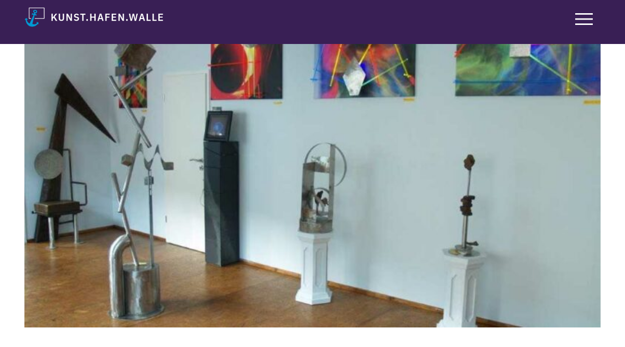

--- FILE ---
content_type: text/html; charset=UTF-8
request_url: https://kunsthafenwalle.de/portfolio/horst-ehlert-2/
body_size: 10444
content:
<!doctype html>
<html lang="de">
<head>
	<meta charset="UTF-8">
	<meta name="viewport" content="width=device-width, initial-scale=1">
	<link rel="profile" href="https://gmpg.org/xfn/11">

	<meta name='robots' content='index, follow, max-image-preview:large, max-snippet:-1, max-video-preview:-1' />
	<style>img:is([sizes="auto" i], [sizes^="auto," i]) { contain-intrinsic-size: 3000px 1500px }</style>
	
	<!-- This site is optimized with the Yoast SEO plugin v25.2 - https://yoast.com/wordpress/plugins/seo/ -->
	<title>HORST EHLERT | KUNST.HAFEN.WALLE</title>
	<meta name="description" content="Edelstahlkonstruktionen im Dialog mit verschiedenen Materialien bestimmen die Arbeit von Horst Ehlert; aber auch Lichtobjekte und Sitzmöbel." />
	<link rel="canonical" href="https://kunsthafenwalle.de/portfolio/horst-ehlert-2/" />
	<meta property="og:locale" content="de_DE" />
	<meta property="og:type" content="article" />
	<meta property="og:title" content="HORST EHLERT | KUNST.HAFEN.WALLE" />
	<meta property="og:description" content="Edelstahlkonstruktionen im Dialog mit verschiedenen Materialien bestimmen die Arbeit von Horst Ehlert; aber auch Lichtobjekte und Sitzmöbel." />
	<meta property="og:url" content="https://kunsthafenwalle.de/portfolio/horst-ehlert-2/" />
	<meta property="og:site_name" content="KUNST.HAFEN.WALLE" />
	<meta property="article:publisher" content="https://www.facebook.com/kunst.hafen.walle/" />
	<meta property="og:image" content="https://kunsthafenwalle.de/wp-content/uploads/2019/09/12_Horst-Ehlert_Ausstellung.jpg" />
	<meta property="og:image:width" content="1000" />
	<meta property="og:image:height" content="750" />
	<meta property="og:image:type" content="image/jpeg" />
	<meta name="twitter:card" content="summary_large_image" />
	<meta name="twitter:label1" content="Geschätzte Lesezeit" />
	<meta name="twitter:data1" content="1 Minute" />
	<script type="application/ld+json" class="yoast-schema-graph">{"@context":"https://schema.org","@graph":[{"@type":["WebPage","ProfilePage"],"@id":"https://kunsthafenwalle.de/portfolio/horst-ehlert-2/","url":"https://kunsthafenwalle.de/portfolio/horst-ehlert-2/","name":"HORST EHLERT | KUNST.HAFEN.WALLE","isPartOf":{"@id":"https://kunsthafenwalle.de/#website"},"primaryImageOfPage":{"@id":"https://kunsthafenwalle.de/portfolio/horst-ehlert-2/#primaryimage"},"image":{"@id":"https://kunsthafenwalle.de/portfolio/horst-ehlert-2/#primaryimage"},"thumbnailUrl":"https://kunsthafenwalle.de/wp-content/uploads/2019/09/12_Horst-Ehlert_Ausstellung.jpg","datePublished":"2023-07-10T13:07:39+00:00","description":"Edelstahlkonstruktionen im Dialog mit verschiedenen Materialien bestimmen die Arbeit von Horst Ehlert; aber auch Lichtobjekte und Sitzmöbel.","breadcrumb":{"@id":"https://kunsthafenwalle.de/portfolio/horst-ehlert-2/#breadcrumb"},"inLanguage":"de","potentialAction":[{"@type":"ReadAction","target":["https://kunsthafenwalle.de/portfolio/horst-ehlert-2/"]}]},{"@type":"ImageObject","inLanguage":"de","@id":"https://kunsthafenwalle.de/portfolio/horst-ehlert-2/#primaryimage","url":"https://kunsthafenwalle.de/wp-content/uploads/2019/09/12_Horst-Ehlert_Ausstellung.jpg","contentUrl":"https://kunsthafenwalle.de/wp-content/uploads/2019/09/12_Horst-Ehlert_Ausstellung.jpg","width":1000,"height":750},{"@type":"BreadcrumbList","@id":"https://kunsthafenwalle.de/portfolio/horst-ehlert-2/#breadcrumb","itemListElement":[{"@type":"ListItem","position":1,"name":"Startseite","item":"https://kunsthafenwalle.de/"},{"@type":"ListItem","position":2,"name":"Teilnehmende","item":"https://kunsthafenwalle.de/portfolio/"},{"@type":"ListItem","position":3,"name":"HORST EHLERT"}]},{"@type":"WebSite","@id":"https://kunsthafenwalle.de/#website","url":"https://kunsthafenwalle.de/","name":"KUNST.HAFEN.WALLE","description":"Ateliers, Galerien und kreative Orte","publisher":{"@id":"https://kunsthafenwalle.de/#organization"},"potentialAction":[{"@type":"SearchAction","target":{"@type":"EntryPoint","urlTemplate":"https://kunsthafenwalle.de/?s={search_term_string}"},"query-input":{"@type":"PropertyValueSpecification","valueRequired":true,"valueName":"search_term_string"}}],"inLanguage":"de"},{"@type":"Organization","@id":"https://kunsthafenwalle.de/#organization","name":"KUNST.HAFEN.WALLE","alternateName":"Initiative »KUNST.HAFEN.WALLE«","url":"https://kunsthafenwalle.de/","logo":{"@type":"ImageObject","inLanguage":"de","@id":"https://kunsthafenwalle.de/#/schema/logo/image/","url":"https://kunsthafenwalle.de/wp-content/uploads/2019/08/logo-2.png","contentUrl":"https://kunsthafenwalle.de/wp-content/uploads/2019/08/logo-2.png","width":800,"height":800,"caption":"KUNST.HAFEN.WALLE"},"image":{"@id":"https://kunsthafenwalle.de/#/schema/logo/image/"},"sameAs":["https://www.facebook.com/kunst.hafen.walle/","https://www.instagram.com/kunst.hafen.walle/?hl=de"],"mainEntityOfPage":{"@id":"https://kunsthafenwalle.de/portfolio/horst-ehlert-2/"}}]}</script>
	<!-- / Yoast SEO plugin. -->


<link rel="alternate" type="application/rss+xml" title="KUNST.HAFEN.WALLE &raquo; Feed" href="https://kunsthafenwalle.de/feed/" />
<link rel="alternate" type="application/rss+xml" title="KUNST.HAFEN.WALLE &raquo; Kommentar-Feed" href="https://kunsthafenwalle.de/comments/feed/" />
<script>
window._wpemojiSettings = {"baseUrl":"https:\/\/s.w.org\/images\/core\/emoji\/15.0.3\/72x72\/","ext":".png","svgUrl":"https:\/\/s.w.org\/images\/core\/emoji\/15.0.3\/svg\/","svgExt":".svg","source":{"concatemoji":"https:\/\/kunsthafenwalle.de\/wp-includes\/js\/wp-emoji-release.min.js?ver=50619c0592ab73d7a7a897dfc7069bd1"}};
/*! This file is auto-generated */
!function(i,n){var o,s,e;function c(e){try{var t={supportTests:e,timestamp:(new Date).valueOf()};sessionStorage.setItem(o,JSON.stringify(t))}catch(e){}}function p(e,t,n){e.clearRect(0,0,e.canvas.width,e.canvas.height),e.fillText(t,0,0);var t=new Uint32Array(e.getImageData(0,0,e.canvas.width,e.canvas.height).data),r=(e.clearRect(0,0,e.canvas.width,e.canvas.height),e.fillText(n,0,0),new Uint32Array(e.getImageData(0,0,e.canvas.width,e.canvas.height).data));return t.every(function(e,t){return e===r[t]})}function u(e,t,n){switch(t){case"flag":return n(e,"\ud83c\udff3\ufe0f\u200d\u26a7\ufe0f","\ud83c\udff3\ufe0f\u200b\u26a7\ufe0f")?!1:!n(e,"\ud83c\uddfa\ud83c\uddf3","\ud83c\uddfa\u200b\ud83c\uddf3")&&!n(e,"\ud83c\udff4\udb40\udc67\udb40\udc62\udb40\udc65\udb40\udc6e\udb40\udc67\udb40\udc7f","\ud83c\udff4\u200b\udb40\udc67\u200b\udb40\udc62\u200b\udb40\udc65\u200b\udb40\udc6e\u200b\udb40\udc67\u200b\udb40\udc7f");case"emoji":return!n(e,"\ud83d\udc26\u200d\u2b1b","\ud83d\udc26\u200b\u2b1b")}return!1}function f(e,t,n){var r="undefined"!=typeof WorkerGlobalScope&&self instanceof WorkerGlobalScope?new OffscreenCanvas(300,150):i.createElement("canvas"),a=r.getContext("2d",{willReadFrequently:!0}),o=(a.textBaseline="top",a.font="600 32px Arial",{});return e.forEach(function(e){o[e]=t(a,e,n)}),o}function t(e){var t=i.createElement("script");t.src=e,t.defer=!0,i.head.appendChild(t)}"undefined"!=typeof Promise&&(o="wpEmojiSettingsSupports",s=["flag","emoji"],n.supports={everything:!0,everythingExceptFlag:!0},e=new Promise(function(e){i.addEventListener("DOMContentLoaded",e,{once:!0})}),new Promise(function(t){var n=function(){try{var e=JSON.parse(sessionStorage.getItem(o));if("object"==typeof e&&"number"==typeof e.timestamp&&(new Date).valueOf()<e.timestamp+604800&&"object"==typeof e.supportTests)return e.supportTests}catch(e){}return null}();if(!n){if("undefined"!=typeof Worker&&"undefined"!=typeof OffscreenCanvas&&"undefined"!=typeof URL&&URL.createObjectURL&&"undefined"!=typeof Blob)try{var e="postMessage("+f.toString()+"("+[JSON.stringify(s),u.toString(),p.toString()].join(",")+"));",r=new Blob([e],{type:"text/javascript"}),a=new Worker(URL.createObjectURL(r),{name:"wpTestEmojiSupports"});return void(a.onmessage=function(e){c(n=e.data),a.terminate(),t(n)})}catch(e){}c(n=f(s,u,p))}t(n)}).then(function(e){for(var t in e)n.supports[t]=e[t],n.supports.everything=n.supports.everything&&n.supports[t],"flag"!==t&&(n.supports.everythingExceptFlag=n.supports.everythingExceptFlag&&n.supports[t]);n.supports.everythingExceptFlag=n.supports.everythingExceptFlag&&!n.supports.flag,n.DOMReady=!1,n.readyCallback=function(){n.DOMReady=!0}}).then(function(){return e}).then(function(){var e;n.supports.everything||(n.readyCallback(),(e=n.source||{}).concatemoji?t(e.concatemoji):e.wpemoji&&e.twemoji&&(t(e.twemoji),t(e.wpemoji)))}))}((window,document),window._wpemojiSettings);
</script>
<style id='wp-emoji-styles-inline-css'>

	img.wp-smiley, img.emoji {
		display: inline !important;
		border: none !important;
		box-shadow: none !important;
		height: 1em !important;
		width: 1em !important;
		margin: 0 0.07em !important;
		vertical-align: -0.1em !important;
		background: none !important;
		padding: 0 !important;
	}
</style>
<link rel='stylesheet' id='wp-block-library-css' href='https://kunsthafenwalle.de/wp-includes/css/dist/block-library/style.min.css?ver=50619c0592ab73d7a7a897dfc7069bd1' media='all' />
<style id='global-styles-inline-css'>
:root{--wp--preset--aspect-ratio--square: 1;--wp--preset--aspect-ratio--4-3: 4/3;--wp--preset--aspect-ratio--3-4: 3/4;--wp--preset--aspect-ratio--3-2: 3/2;--wp--preset--aspect-ratio--2-3: 2/3;--wp--preset--aspect-ratio--16-9: 16/9;--wp--preset--aspect-ratio--9-16: 9/16;--wp--preset--color--black: #000000;--wp--preset--color--cyan-bluish-gray: #abb8c3;--wp--preset--color--white: #ffffff;--wp--preset--color--pale-pink: #f78da7;--wp--preset--color--vivid-red: #cf2e2e;--wp--preset--color--luminous-vivid-orange: #ff6900;--wp--preset--color--luminous-vivid-amber: #fcb900;--wp--preset--color--light-green-cyan: #7bdcb5;--wp--preset--color--vivid-green-cyan: #00d084;--wp--preset--color--pale-cyan-blue: #8ed1fc;--wp--preset--color--vivid-cyan-blue: #0693e3;--wp--preset--color--vivid-purple: #9b51e0;--wp--preset--color--foreground: #181818;--wp--preset--color--background: #ffffff;--wp--preset--color--primary: #009ee2;--wp--preset--color--secondary: #c5a781;--wp--preset--color--tertiary: #f1f1f1;--wp--preset--gradient--vivid-cyan-blue-to-vivid-purple: linear-gradient(135deg,rgba(6,147,227,1) 0%,rgb(155,81,224) 100%);--wp--preset--gradient--light-green-cyan-to-vivid-green-cyan: linear-gradient(135deg,rgb(122,220,180) 0%,rgb(0,208,130) 100%);--wp--preset--gradient--luminous-vivid-amber-to-luminous-vivid-orange: linear-gradient(135deg,rgba(252,185,0,1) 0%,rgba(255,105,0,1) 100%);--wp--preset--gradient--luminous-vivid-orange-to-vivid-red: linear-gradient(135deg,rgba(255,105,0,1) 0%,rgb(207,46,46) 100%);--wp--preset--gradient--very-light-gray-to-cyan-bluish-gray: linear-gradient(135deg,rgb(238,238,238) 0%,rgb(169,184,195) 100%);--wp--preset--gradient--cool-to-warm-spectrum: linear-gradient(135deg,rgb(74,234,220) 0%,rgb(151,120,209) 20%,rgb(207,42,186) 40%,rgb(238,44,130) 60%,rgb(251,105,98) 80%,rgb(254,248,76) 100%);--wp--preset--gradient--blush-light-purple: linear-gradient(135deg,rgb(255,206,236) 0%,rgb(152,150,240) 100%);--wp--preset--gradient--blush-bordeaux: linear-gradient(135deg,rgb(254,205,165) 0%,rgb(254,45,45) 50%,rgb(107,0,62) 100%);--wp--preset--gradient--luminous-dusk: linear-gradient(135deg,rgb(255,203,112) 0%,rgb(199,81,192) 50%,rgb(65,88,208) 100%);--wp--preset--gradient--pale-ocean: linear-gradient(135deg,rgb(255,245,203) 0%,rgb(182,227,212) 50%,rgb(51,167,181) 100%);--wp--preset--gradient--electric-grass: linear-gradient(135deg,rgb(202,248,128) 0%,rgb(113,206,126) 100%);--wp--preset--gradient--midnight: linear-gradient(135deg,rgb(2,3,129) 0%,rgb(40,116,252) 100%);--wp--preset--font-size--small: 1.4rem;--wp--preset--font-size--medium: 2rem;--wp--preset--font-size--large: 2.5rem;--wp--preset--font-size--x-large: 4rem;--wp--preset--font-size--normal: 1.8rem;--wp--preset--spacing--20: 0.44rem;--wp--preset--spacing--30: 0.67rem;--wp--preset--spacing--40: 1rem;--wp--preset--spacing--50: 1.5rem;--wp--preset--spacing--60: 2.25rem;--wp--preset--spacing--70: 3.38rem;--wp--preset--spacing--80: 5.06rem;--wp--preset--shadow--natural: 6px 6px 9px rgba(0, 0, 0, 0.2);--wp--preset--shadow--deep: 12px 12px 50px rgba(0, 0, 0, 0.4);--wp--preset--shadow--sharp: 6px 6px 0px rgba(0, 0, 0, 0.2);--wp--preset--shadow--outlined: 6px 6px 0px -3px rgba(255, 255, 255, 1), 6px 6px rgba(0, 0, 0, 1);--wp--preset--shadow--crisp: 6px 6px 0px rgba(0, 0, 0, 1);--wp--custom--font-size--html: 10px;--wp--custom--font-size--body: 1.8rem;--wp--custom--spacing--small: max(1.25rem, 5vw);--wp--custom--spacing--medium: clamp(2rem, 8vw, calc(4 * var(--wp--style--block-gap)));--wp--custom--spacing--large: clamp(4rem, 10vw, 8rem);--wp--custom--spacing--outer: var(--wp--custom--spacing--small, 1.25rem);--wp--custom--typography--font-size--huge: clamp(2.25rem, 4vw, 2.75rem);--wp--custom--typography--font-size--gigantic: clamp(2.75rem, 6vw, 3.25rem);--wp--custom--typography--font-size--colossal: clamp(3.25rem, 8vw, 6.25rem);--wp--custom--typography--line-height--tiny: 1.15;--wp--custom--typography--line-height--small: 1.2;--wp--custom--typography--line-height--medium: 1.4;--wp--custom--typography--line-height--normal: 1.6;}:root { --wp--style--global--content-size: 78rem;--wp--style--global--wide-size: 128rem; }:where(body) { margin: 0; }.wp-site-blocks > .alignleft { float: left; margin-right: 2em; }.wp-site-blocks > .alignright { float: right; margin-left: 2em; }.wp-site-blocks > .aligncenter { justify-content: center; margin-left: auto; margin-right: auto; }:where(.is-layout-flex){gap: 0.5em;}:where(.is-layout-grid){gap: 0.5em;}.is-layout-flow > .alignleft{float: left;margin-inline-start: 0;margin-inline-end: 2em;}.is-layout-flow > .alignright{float: right;margin-inline-start: 2em;margin-inline-end: 0;}.is-layout-flow > .aligncenter{margin-left: auto !important;margin-right: auto !important;}.is-layout-constrained > .alignleft{float: left;margin-inline-start: 0;margin-inline-end: 2em;}.is-layout-constrained > .alignright{float: right;margin-inline-start: 2em;margin-inline-end: 0;}.is-layout-constrained > .aligncenter{margin-left: auto !important;margin-right: auto !important;}.is-layout-constrained > :where(:not(.alignleft):not(.alignright):not(.alignfull)){max-width: var(--wp--style--global--content-size);margin-left: auto !important;margin-right: auto !important;}.is-layout-constrained > .alignwide{max-width: var(--wp--style--global--wide-size);}body .is-layout-flex{display: flex;}.is-layout-flex{flex-wrap: wrap;align-items: center;}.is-layout-flex > :is(*, div){margin: 0;}body .is-layout-grid{display: grid;}.is-layout-grid > :is(*, div){margin: 0;}body{background-color: var(--wp--preset--color--background);color: var(--wp--preset--color--foreground);font-family: var(--wp--preset--font-family--system-font);font-size: var(--wp--preset--font-size--normal);line-height: var(--wp--custom--typography--line-height--normal);padding-top: 0px;padding-right: 0px;padding-bottom: 0px;padding-left: 0px;}a:where(:not(.wp-element-button)){color: var(--wp--preset--color--foreground);text-decoration: underline;}h1{font-size: var(--wp--preset--font-size--x-large);font-weight: 300;line-height: var(--wp--custom--typography--line-height--tiny);}h2{font-family: var(--wp--preset--font-family--source-serif-pro);font-size: var(--wp--preset--font-size--large);font-weight: 300;line-height: var(--wp--custom--typography--line-height--small);}h3{font-family: var(--wp--preset--font-family--source-serif-pro);font-size: var(--wp--preset--font-size--medium);font-weight: 300;line-height: var(--wp--custom--typography--line-height--medium);}h4{font-family: var(--wp--preset--font-family--source-serif-pro);font-size: var(--wp--preset--font-size--normal);font-weight: 300;line-height: var(--wp--custom--typography--line-height--medium);}h5{font-family: var(--wp--preset--font-family--system-font);font-size: var(--wp--preset--font-size--small);font-weight: 700;line-height: var(--wp--custom--typography--line-height--normal);text-transform: uppercase;}h6{font-family: var(--wp--preset--font-family--system-font);font-size: var(--wp--preset--font-size--small);font-weight: 400;line-height: var(--wp--custom--typography--line-height--normal);text-transform: uppercase;}:root :where(.wp-element-button, .wp-block-button__link){background-color: #32373c;border-width: 0;color: #fff;font-family: inherit;font-size: inherit;line-height: inherit;padding: calc(0.667em + 2px) calc(1.333em + 2px);text-decoration: none;}.has-black-color{color: var(--wp--preset--color--black) !important;}.has-cyan-bluish-gray-color{color: var(--wp--preset--color--cyan-bluish-gray) !important;}.has-white-color{color: var(--wp--preset--color--white) !important;}.has-pale-pink-color{color: var(--wp--preset--color--pale-pink) !important;}.has-vivid-red-color{color: var(--wp--preset--color--vivid-red) !important;}.has-luminous-vivid-orange-color{color: var(--wp--preset--color--luminous-vivid-orange) !important;}.has-luminous-vivid-amber-color{color: var(--wp--preset--color--luminous-vivid-amber) !important;}.has-light-green-cyan-color{color: var(--wp--preset--color--light-green-cyan) !important;}.has-vivid-green-cyan-color{color: var(--wp--preset--color--vivid-green-cyan) !important;}.has-pale-cyan-blue-color{color: var(--wp--preset--color--pale-cyan-blue) !important;}.has-vivid-cyan-blue-color{color: var(--wp--preset--color--vivid-cyan-blue) !important;}.has-vivid-purple-color{color: var(--wp--preset--color--vivid-purple) !important;}.has-foreground-color{color: var(--wp--preset--color--foreground) !important;}.has-background-color{color: var(--wp--preset--color--background) !important;}.has-primary-color{color: var(--wp--preset--color--primary) !important;}.has-secondary-color{color: var(--wp--preset--color--secondary) !important;}.has-tertiary-color{color: var(--wp--preset--color--tertiary) !important;}.has-black-background-color{background-color: var(--wp--preset--color--black) !important;}.has-cyan-bluish-gray-background-color{background-color: var(--wp--preset--color--cyan-bluish-gray) !important;}.has-white-background-color{background-color: var(--wp--preset--color--white) !important;}.has-pale-pink-background-color{background-color: var(--wp--preset--color--pale-pink) !important;}.has-vivid-red-background-color{background-color: var(--wp--preset--color--vivid-red) !important;}.has-luminous-vivid-orange-background-color{background-color: var(--wp--preset--color--luminous-vivid-orange) !important;}.has-luminous-vivid-amber-background-color{background-color: var(--wp--preset--color--luminous-vivid-amber) !important;}.has-light-green-cyan-background-color{background-color: var(--wp--preset--color--light-green-cyan) !important;}.has-vivid-green-cyan-background-color{background-color: var(--wp--preset--color--vivid-green-cyan) !important;}.has-pale-cyan-blue-background-color{background-color: var(--wp--preset--color--pale-cyan-blue) !important;}.has-vivid-cyan-blue-background-color{background-color: var(--wp--preset--color--vivid-cyan-blue) !important;}.has-vivid-purple-background-color{background-color: var(--wp--preset--color--vivid-purple) !important;}.has-foreground-background-color{background-color: var(--wp--preset--color--foreground) !important;}.has-background-background-color{background-color: var(--wp--preset--color--background) !important;}.has-primary-background-color{background-color: var(--wp--preset--color--primary) !important;}.has-secondary-background-color{background-color: var(--wp--preset--color--secondary) !important;}.has-tertiary-background-color{background-color: var(--wp--preset--color--tertiary) !important;}.has-black-border-color{border-color: var(--wp--preset--color--black) !important;}.has-cyan-bluish-gray-border-color{border-color: var(--wp--preset--color--cyan-bluish-gray) !important;}.has-white-border-color{border-color: var(--wp--preset--color--white) !important;}.has-pale-pink-border-color{border-color: var(--wp--preset--color--pale-pink) !important;}.has-vivid-red-border-color{border-color: var(--wp--preset--color--vivid-red) !important;}.has-luminous-vivid-orange-border-color{border-color: var(--wp--preset--color--luminous-vivid-orange) !important;}.has-luminous-vivid-amber-border-color{border-color: var(--wp--preset--color--luminous-vivid-amber) !important;}.has-light-green-cyan-border-color{border-color: var(--wp--preset--color--light-green-cyan) !important;}.has-vivid-green-cyan-border-color{border-color: var(--wp--preset--color--vivid-green-cyan) !important;}.has-pale-cyan-blue-border-color{border-color: var(--wp--preset--color--pale-cyan-blue) !important;}.has-vivid-cyan-blue-border-color{border-color: var(--wp--preset--color--vivid-cyan-blue) !important;}.has-vivid-purple-border-color{border-color: var(--wp--preset--color--vivid-purple) !important;}.has-foreground-border-color{border-color: var(--wp--preset--color--foreground) !important;}.has-background-border-color{border-color: var(--wp--preset--color--background) !important;}.has-primary-border-color{border-color: var(--wp--preset--color--primary) !important;}.has-secondary-border-color{border-color: var(--wp--preset--color--secondary) !important;}.has-tertiary-border-color{border-color: var(--wp--preset--color--tertiary) !important;}.has-vivid-cyan-blue-to-vivid-purple-gradient-background{background: var(--wp--preset--gradient--vivid-cyan-blue-to-vivid-purple) !important;}.has-light-green-cyan-to-vivid-green-cyan-gradient-background{background: var(--wp--preset--gradient--light-green-cyan-to-vivid-green-cyan) !important;}.has-luminous-vivid-amber-to-luminous-vivid-orange-gradient-background{background: var(--wp--preset--gradient--luminous-vivid-amber-to-luminous-vivid-orange) !important;}.has-luminous-vivid-orange-to-vivid-red-gradient-background{background: var(--wp--preset--gradient--luminous-vivid-orange-to-vivid-red) !important;}.has-very-light-gray-to-cyan-bluish-gray-gradient-background{background: var(--wp--preset--gradient--very-light-gray-to-cyan-bluish-gray) !important;}.has-cool-to-warm-spectrum-gradient-background{background: var(--wp--preset--gradient--cool-to-warm-spectrum) !important;}.has-blush-light-purple-gradient-background{background: var(--wp--preset--gradient--blush-light-purple) !important;}.has-blush-bordeaux-gradient-background{background: var(--wp--preset--gradient--blush-bordeaux) !important;}.has-luminous-dusk-gradient-background{background: var(--wp--preset--gradient--luminous-dusk) !important;}.has-pale-ocean-gradient-background{background: var(--wp--preset--gradient--pale-ocean) !important;}.has-electric-grass-gradient-background{background: var(--wp--preset--gradient--electric-grass) !important;}.has-midnight-gradient-background{background: var(--wp--preset--gradient--midnight) !important;}.has-small-font-size{font-size: var(--wp--preset--font-size--small) !important;}.has-medium-font-size{font-size: var(--wp--preset--font-size--medium) !important;}.has-large-font-size{font-size: var(--wp--preset--font-size--large) !important;}.has-x-large-font-size{font-size: var(--wp--preset--font-size--x-large) !important;}.has-normal-font-size{font-size: var(--wp--preset--font-size--normal) !important;}
:where(.wp-block-post-template.is-layout-flex){gap: 1.25em;}:where(.wp-block-post-template.is-layout-grid){gap: 1.25em;}
:where(.wp-block-columns.is-layout-flex){gap: 2em;}:where(.wp-block-columns.is-layout-grid){gap: 2em;}
:root :where(.wp-block-pullquote){font-size: 1.5em;line-height: 1.6;}
:root :where(.wp-block-site-title){font-size: var(--wp--preset--font-size--x-large);font-weight: normal;line-height: var(--wp--custom--typography--line-height--normal);}
</style>
<link rel='stylesheet' id='contact-form-7-css' href='https://kunsthafenwalle.de/wp-content/plugins/contact-form-7/includes/css/styles.css?ver=6.1.3' media='all' />
<link rel='stylesheet' id='contentprovider-style-css' href='https://kunsthafenwalle.de/wp-content/themes/contentprovider/style.css?ver=1.0.0' media='all' />
<link rel='stylesheet' id='dashicons-css' href='https://kunsthafenwalle.de/wp-includes/css/dashicons.min.css?ver=50619c0592ab73d7a7a897dfc7069bd1' media='all' />
<link rel='stylesheet' id='thickbox-css' href='https://kunsthafenwalle.de/wp-includes/js/thickbox/thickbox.css?ver=50619c0592ab73d7a7a897dfc7069bd1' media='all' />
<link rel='stylesheet' id='contentprovider-custom-css' href='https://kunsthafenwalle.de/wp-content/themes/contentprovider/assets/css/layout.css?ver=50619c0592ab73d7a7a897dfc7069bd1' media='all' />
<link rel='stylesheet' id='newsletter-css' href='https://kunsthafenwalle.de/wp-content/plugins/newsletter/style.css?ver=8.9.4' media='all' />
<script src="https://kunsthafenwalle.de/wp-includes/js/jquery/jquery.min.js?ver=3.7.1" id="jquery-core-js"></script>
<script src="https://kunsthafenwalle.de/wp-includes/js/jquery/jquery-migrate.min.js?ver=3.4.1" id="jquery-migrate-js"></script>
<link rel='shortlink' href='https://kunsthafenwalle.de/?p=5131' />
<link rel="alternate" title="oEmbed (JSON)" type="application/json+oembed" href="https://kunsthafenwalle.de/wp-json/oembed/1.0/embed?url=https%3A%2F%2Fkunsthafenwalle.de%2Fportfolio%2Fhorst-ehlert-2%2F" />
<link rel="alternate" title="oEmbed (XML)" type="text/xml+oembed" href="https://kunsthafenwalle.de/wp-json/oembed/1.0/embed?url=https%3A%2F%2Fkunsthafenwalle.de%2Fportfolio%2Fhorst-ehlert-2%2F&#038;format=xml" />
<link rel="icon" href="https://kunsthafenwalle.de/wp-content/uploads/2019/08/cropped-logo-2-32x32.png" sizes="32x32" />
<link rel="icon" href="https://kunsthafenwalle.de/wp-content/uploads/2019/08/cropped-logo-2-192x192.png" sizes="192x192" />
<link rel="apple-touch-icon" href="https://kunsthafenwalle.de/wp-content/uploads/2019/08/cropped-logo-2-180x180.png" />
<meta name="msapplication-TileImage" content="https://kunsthafenwalle.de/wp-content/uploads/2019/08/cropped-logo-2-270x270.png" />
</head>

<body class="portfolio-template-default single single-portfolio postid-5131 no-sidebar">
<div id="page" class="site">
	<a class="skip-link screen-reader-text" href="#primary">Skip to content</a>

	<header id="masthead" class="site-header">
		<div class="container">
			<div class="site-branding column sm2 md4 lg3">
	
 			<a href="https://kunsthafenwalle.de/" rel="home">
	 			<img src="https://kunsthafenwalle.de/wp-content/themes/contentprovider/assets/img/logo-khw-frei.svg"  class="custom-logo md0 lg0" width="60" height="58" alt="Logo KUNST.HAFEN.WALLE">
	 			<img src="https://kunsthafenwalle.de/wp-content/themes/contentprovider/assets/img/logo-kunsthafen-weiß-voll.png"  class="custom-logo sm0" alt="KUNST.HAFEN.WALLE Logo">
 			</a>
        <!--			<h1 class="site-title"><a href="https://kunsthafenwalle.de/" rel="home">KUNST.HAFEN.WALLE</a></h1>
-->	<!--			<p class="site-title"><a href="https://kunsthafenwalle.de/" rel="home">KUNST.HAFEN.WALLE</a></p>
-->	<!--	<p class="site-description"></p>
-->						</div><!-- .site-branding -->

			<div class="site-navigation-block column sm2 md8 lg9">
				<nav id="site-navigation" class="main-navigation">

					<button class="menu-toggle" aria-controls="primary-menu" aria-expanded="false" title='Hauptmenu'><svg xmlns="http://www.w3.org/2000/svg" height="48" viewBox="0 96 960 960" width="48"><path d="M120 816v-60h720v60H120Zm0-210v-60h720v60H120Zm0-210v-60h720v60H120Z"/></svg>
						<svg xmlns="http://www.w3.org/2000/svg" height="48" viewBox="0 96 960 960" width="48" class="hidden"><path d="m249 849-42-42 231-231-231-231 42-42 231 231 231-231 42 42-231 231 231 231-42 42-231-231-231 231Z"/></svg></button>
					<div class="menu-navi23-container"><ul id="primary-menu" class="menu"><li id="menu-item-6671" class="menu-item menu-item-type-post_type menu-item-object-page menu-item-has-children menu-item-6671"><a href="https://kunsthafenwalle.de/die-veranstaltung-2025/">Kunst.Hafen.Walle 2025</a>
<ul class="sub-menu">
	<li id="menu-item-7613" class="menu-item menu-item-type-post_type menu-item-object-page menu-item-7613"><a href="https://kunsthafenwalle.de/die-veranstaltung-2025/impressionen/">Impressionen</a></li>
	<li id="menu-item-6674" class="menu-item menu-item-type-custom menu-item-object-custom menu-item-6674"><a href="https://kunsthafenwalle.de/portfolio/?project_season=2025/">Teilnehmende</a></li>
	<li id="menu-item-6672" class="menu-item menu-item-type-post_type menu-item-object-page menu-item-6672"><a href="https://kunsthafenwalle.de/die-veranstaltung-2025/lageplan/">Lageplan</a></li>
	<li id="menu-item-6673" class="menu-item menu-item-type-post_type menu-item-object-page menu-item-6673"><a href="https://kunsthafenwalle.de/die-veranstaltung-2025/alle-teilnehmenden/">Alle Teilnehmenden</a></li>
	<li id="menu-item-7437" class="menu-item menu-item-type-post_type menu-item-object-page menu-item-7437"><a href="https://kunsthafenwalle.de/die-veranstaltung-2025/programm/">Programm</a></li>
	<li id="menu-item-6852" class="menu-item menu-item-type-post_type menu-item-object-page menu-item-6852"><a href="https://kunsthafenwalle.de/die-veranstaltung-2025/sponsoren-2025/">Sponsoren 2025</a></li>
</ul>
</li>
<li id="menu-item-7288" class="menu-item menu-item-type-custom menu-item-object-custom menu-item-has-children menu-item-7288"><a href="https://kunsthafenwalle.de/die-veranstaltung-2023/">vergangene Veranstaltungen</a>
<ul class="sub-menu">
	<li id="menu-item-6290" class="menu-item menu-item-type-post_type menu-item-object-page menu-item-has-children menu-item-6290"><a href="https://kunsthafenwalle.de/kunst-markt-walle/">Kunst.Markt.Walle 2024</a>
	<ul class="sub-menu">
		<li id="menu-item-6388" class="menu-item menu-item-type-post_type menu-item-object-page menu-item-6388"><a href="https://kunsthafenwalle.de/kunst-markt-walle/kunst-markt-walle-teilnehmende/">kunst.markt.walle Teilnehmende</a></li>
		<li id="menu-item-6387" class="menu-item menu-item-type-post_type menu-item-object-page menu-item-6387"><a href="https://kunsthafenwalle.de/kunst-markt-walle/kunst-markt-walle-sponsoren/">Sponsoren kunst.markt.walle</a></li>
		<li id="menu-item-6451" class="menu-item menu-item-type-post_type menu-item-object-page menu-item-6451"><a href="https://kunsthafenwalle.de/kunst-markt-walle/lageplan/">Lageplan</a></li>
	</ul>
</li>
	<li id="menu-item-4097" class="menu-item menu-item-type-post_type menu-item-object-page menu-item-has-children menu-item-4097"><a href="https://kunsthafenwalle.de/die-veranstaltung-2023/">Kunst.Hafen.Walle 2023</a>
	<ul class="sub-menu">
		<li id="menu-item-4468" class="menu-item menu-item-type-custom menu-item-object-custom menu-item-4468"><a href="/../portfolio/?project_season=2023/">Teilnehmende</a></li>
		<li id="menu-item-6533" class="menu-item menu-item-type-custom menu-item-object-custom menu-item-6533"><a href="/../orte/?project_season=2023/">Orte</a></li>
		<li id="menu-item-6088" class="menu-item menu-item-type-post_type menu-item-object-page menu-item-6088"><a href="https://kunsthafenwalle.de/die-veranstaltung-2023/impresionen/">Impressionen</a></li>
		<li id="menu-item-5990" class="menu-item menu-item-type-post_type menu-item-object-page menu-item-5990"><a href="https://kunsthafenwalle.de/die-veranstaltung-2023/alle-teilnehmenden/">Alle und alphabetisch</a></li>
		<li id="menu-item-4352" class="hidden menu-item menu-item-type-custom menu-item-object-custom menu-item-4352"><a href="/../orte/?project_season=2023/">Gemeinschafts-Präsentationen</a></li>
		<li id="menu-item-5909" class="menu-item menu-item-type-post_type menu-item-object-page menu-item-5909"><a href="https://kunsthafenwalle.de/die-veranstaltung-2023/begleit-programm-2023/">Begleit-Programm</a></li>
		<li id="menu-item-4098" class="menu-item menu-item-type-post_type menu-item-object-page menu-item-4098"><a href="https://kunsthafenwalle.de/die-veranstaltung-2023/sponsoren/">Sponsoren</a></li>
		<li id="menu-item-4119" class="menu-item menu-item-type-post_type menu-item-object-page menu-item-4119"><a href="https://kunsthafenwalle.de/die-veranstaltung-2023/presse/">Pressespiegel 2023</a></li>
	</ul>
</li>
	<li id="menu-item-6322" class="menu-item menu-item-type-post_type menu-item-object-page menu-item-has-children menu-item-6322"><a href="https://kunsthafenwalle.de/die-veranstaltung-2021/">Kunst.Hafen.Walle 2021</a>
	<ul class="sub-menu">
		<li id="menu-item-4353" class="menu-item menu-item-type-post_type menu-item-object-page menu-item-4353"><a href="https://kunsthafenwalle.de/die-veranstaltung-2021/impressionen-kunst-hafen-walle-2021/">Impressionen</a></li>
		<li id="menu-item-4315" class="menu-item menu-item-type-custom menu-item-object-custom menu-item-4315"><a href="/../portfolio/?project_season=2021/">Teilnehmende</a></li>
		<li id="menu-item-4316" class="menu-item menu-item-type-custom menu-item-object-custom menu-item-4316"><a href="/../orte/?project_season=2021/">Orte</a></li>
		<li id="menu-item-4118" class="menu-item menu-item-type-post_type menu-item-object-page menu-item-4118"><a href="https://kunsthafenwalle.de/die-veranstaltung-2021/pressespiegel-2021/">Pressespiegel</a></li>
		<li id="menu-item-4469" class="menu-item menu-item-type-post_type menu-item-object-page menu-item-4469"><a href="https://kunsthafenwalle.de/die-veranstaltung-2021/sponsoren-2021/">Sponsoren</a></li>
	</ul>
</li>
	<li id="menu-item-6321" class="menu-item menu-item-type-post_type menu-item-object-page menu-item-has-children menu-item-6321"><a href="https://kunsthafenwalle.de/die-veranstaltung-2019/">Kunst.Hafen.Walle 2019</a>
	<ul class="sub-menu">
		<li id="menu-item-4106" class="menu-item menu-item-type-post_type menu-item-object-page menu-item-4106"><a href="https://kunsthafenwalle.de/die-veranstaltung-2019/impressionen-2019/">Impressionen</a></li>
		<li id="menu-item-4107" class="menu-item menu-item-type-post_type menu-item-object-page menu-item-4107"><a href="https://kunsthafenwalle.de/die-veranstaltung-2019/pressespiegel-2019/">Pressemeldungen</a></li>
	</ul>
</li>
</ul>
</li>
<li id="menu-item-4192" class="menu-item menu-item-type-custom menu-item-object-custom menu-item-has-children menu-item-4192"><a href="#">Der Verein</a>
<ul class="sub-menu">
	<li id="menu-item-4099" class="menu-item menu-item-type-post_type menu-item-object-page menu-item-4099"><a href="https://kunsthafenwalle.de/vereinkunsthafenwalleev/">Kunst.Hafen.Walle e.V.</a></li>
	<li id="menu-item-4101" class="menu-item menu-item-type-post_type menu-item-object-page menu-item-4101"><a href="https://kunsthafenwalle.de/vereinkunsthafenwalleev/satzung/">Satzung</a></li>
</ul>
</li>
<li id="menu-item-6291" class="menu-item menu-item-type-post_type menu-item-object-page menu-item-6291"><a href="https://kunsthafenwalle.de/presse-2/">Pressemitteilungen</a></li>
<li id="menu-item-4100" class="menu-item menu-item-type-post_type menu-item-object-page menu-item-4100"><a href="https://kunsthafenwalle.de/vereinkunsthafenwalleev/impressum/">Impressum</a></li>
<li id="menu-item-4186" class="menu-item menu-item-type-post_type menu-item-object-page menu-item-privacy-policy menu-item-4186"><a rel="privacy-policy" href="https://kunsthafenwalle.de/vereinkunsthafenwalleev/datenschutzerklaerung/">Datenschutz</a></li>
</ul></div>				</nav><!-- #site-navigation -->
			</div>
		</div>
	</header><!-- #masthead -->

	<main id="primary" class="site-main">

	
<article id="post-5131" class="inner"" class="post-5131 portfolio type-portfolio status-publish has-post-thumbnail hentry project_category-bildhauer project_category-objektkunst project_season-63 project_season-64">

	<header class="entry-header offBeat sm4 md12 lg12">
  			<figure class="post-thumbnail">
				<img width="780" height="390" src="https://kunsthafenwalle.de/wp-content/uploads/2019/09/12_Horst-Ehlert_Ausstellung-780x390.jpg" class="attachment-dabbl_thumb size-dabbl_thumb wp-post-image" alt="" decoding="async" fetchpriority="high" />			</figure><!-- .post-thumbnail -->

		<h1 class="entry-title">HORST EHLERT</h1>	</header><!-- .entry-header -->

	<div class="entry-content column offBeat sm4 md12 lg12">
		<p><img decoding="async" class="alignleft wp-image-399" src="https://kunsthafenwalle.de/wp-content/uploads/2019/08/12_Horst_sw.jpg" alt="" width="150" height="193" /></p>
<p class="p1"><strong>Horst Ehlert</strong> stellt in seinem Künstlerladen 2nach4 Edelstahlarbeiten im Dialog mit verschiedenen Materialien aus.</p>
<p>Zu Gast in seiner Produzentengalerie <strong>2nach4</strong> sind die Künstler <strong><a href="https://kunsthafenwalle.de/portfolio/andreas-wick/">Andreas Wick</a></strong>, <a href="https://kunsthafenwalle.de/portfolio/hanns-selig/"><strong>Hanns Selig</strong></a> und <strong><a href="https://kunsthafenwalle.de/portfolio/konrad-siess/">Konrad Siess</a></strong>. An beiden Ausstellungstagen wird es spontane Musikperformens von <strong>Catarina Mahnke </strong>geben.</p>
<p><strong><a href='https://www.2nach4.de' target='_blank'>www.2nach4.de</a></strong></p>	</div><!-- .entry-content -->

	<footer class="entry-footer column">
			</footer><!-- .entry-footer -->
</article><!-- #post-5131 -->
<aside class='wrapper beitrag' aria-label='Informationen'><section class='detailsBlock inner-block'><h2 class='column'>HORST EHLERT beim Kunst.Hafen 2021</h2><dl><dt class='column sm4 md6 lg4 call'><strong>Künstler</strong></dt>
									<dd class='column sm4 md6 lg8 response'>Horst Ehlert</dd><dt class='column sm4 md6 lg4 call'><strong>Galerie</strong></dt>
									<dd class='column sm4 md6 lg8 response'>Produzentengalerie 2nach4 Kunstgenuss</dd><dt class='column sm4 md6 lg4 call'><strong>Adresse</strong></dt>
									<dd class='column sm4 md6 lg8 response'>Schwerinstraße 2 / Ecke Zietenstr.</dd><dt class='column sm4 md6 lg4 call'><strong>Kategorien</strong></dt>
									<dd class='column sm4 md6 lg8 response'><a href="https://kunsthafenwalle.de/project_category/bildhauer/">BildhauerIn</a>, <a href="https://kunsthafenwalle.de/project_category/objektkunst/">Objektkunst</a></dd></dl></section><section class='row'><div class='inner gallery'><a href='https://kunsthafenwalle.de/wp-content/uploads/2021/06/HE_Edelstahlskulpturen1-771x1024.jpg' class='thickbox' alt='HE_Edelstahlskulpturen1'> <figure><img width="380" height="380" src="https://kunsthafenwalle.de/wp-content/uploads/2021/06/HE_Edelstahlskulpturen1-380x380.jpg" class="attachment-gallery_thumb size-gallery_thumb" alt="HE_Edelstahlskulpturen1" decoding="async" srcset="https://kunsthafenwalle.de/wp-content/uploads/2021/06/HE_Edelstahlskulpturen1-380x380.jpg 380w, https://kunsthafenwalle.de/wp-content/uploads/2021/06/HE_Edelstahlskulpturen1-150x150.jpg 150w, https://kunsthafenwalle.de/wp-content/uploads/2021/06/HE_Edelstahlskulpturen1-640x640.jpg 640w, https://kunsthafenwalle.de/wp-content/uploads/2021/06/HE_Edelstahlskulpturen1-780x780.jpg 780w, https://kunsthafenwalle.de/wp-content/uploads/2021/06/HE_Edelstahlskulpturen1-1480x1480.jpg 1480w" sizes="(max-width: 380px) 100vw, 380px" /></figure></a><a href='https://kunsthafenwalle.de/wp-content/uploads/2021/06/HE_Edelstahlskulpturen2-1024x903.jpg' class='thickbox' alt='HE_Edelstahlskulpturen2'> <figure><img width="380" height="380" src="https://kunsthafenwalle.de/wp-content/uploads/2021/06/HE_Edelstahlskulpturen2-380x380.jpg" class="attachment-gallery_thumb size-gallery_thumb" alt="HE_Edelstahlskulpturen2" decoding="async" loading="lazy" srcset="https://kunsthafenwalle.de/wp-content/uploads/2021/06/HE_Edelstahlskulpturen2-380x380.jpg 380w, https://kunsthafenwalle.de/wp-content/uploads/2021/06/HE_Edelstahlskulpturen2-150x150.jpg 150w, https://kunsthafenwalle.de/wp-content/uploads/2021/06/HE_Edelstahlskulpturen2-640x640.jpg 640w, https://kunsthafenwalle.de/wp-content/uploads/2021/06/HE_Edelstahlskulpturen2-780x780.jpg 780w, https://kunsthafenwalle.de/wp-content/uploads/2021/06/HE_Edelstahlskulpturen2-1480x1480.jpg 1480w" sizes="auto, (max-width: 380px) 100vw, 380px" /></figure></a><a href='https://kunsthafenwalle.de/wp-content/uploads/2021/06/HE_Edelstahlobjekte-1.jpg' class='thickbox' alt='HE_Edelstahlskulpturen'> <figure><img width="380" height="380" src="https://kunsthafenwalle.de/wp-content/uploads/2021/06/HE_Edelstahlobjekte-1-380x380.jpg" class="attachment-gallery_thumb size-gallery_thumb" alt="HE_Edelstahlskulpturen" decoding="async" loading="lazy" srcset="https://kunsthafenwalle.de/wp-content/uploads/2021/06/HE_Edelstahlobjekte-1-380x380.jpg 380w, https://kunsthafenwalle.de/wp-content/uploads/2021/06/HE_Edelstahlobjekte-1-150x150.jpg 150w, https://kunsthafenwalle.de/wp-content/uploads/2021/06/HE_Edelstahlobjekte-1-640x640.jpg 640w, https://kunsthafenwalle.de/wp-content/uploads/2021/06/HE_Edelstahlobjekte-1-780x780.jpg 780w" sizes="auto, (max-width: 380px) 100vw, 380px" /></figure></a></div></section></aside>
</main><!-- #main -->


<!-- End Posts -->

		<footer id="colophon" class="site-footer">
		
<aside id="secondary" class="widget-area container">
	<div id="nav_menu-2" class="column md6 lg4 widget widget_nav_menu"><h2 class="widget-title">KUNST.HAFEN.WALLE</h2><div class="menu-service-container"><ul id="menu-service" class="menu"><li id="menu-item-7493" class="menu-item menu-item-type-post_type menu-item-object-page menu-item-home menu-item-7493"><a href="https://kunsthafenwalle.de/">Home</a></li>
<li id="menu-item-4153" class="menu-item menu-item-type-post_type menu-item-object-page menu-item-4153"><a href="https://kunsthafenwalle.de/vereinkunsthafenwalleev/kontakt/">Kontakt</a></li>
<li id="menu-item-4152" class="menu-item menu-item-type-post_type menu-item-object-page menu-item-privacy-policy menu-item-4152"><a rel="privacy-policy" href="https://kunsthafenwalle.de/vereinkunsthafenwalleev/datenschutzerklaerung/">Datenschutz</a></li>
<li id="menu-item-4154" class="menu-item menu-item-type-post_type menu-item-object-page menu-item-4154"><a href="https://kunsthafenwalle.de/vereinkunsthafenwalleev/impressum/">Impressum</a></li>
</ul></div></div><div id="text-3" class="column md6 lg4 widget widget_text"><h2 class="widget-title">Kontaktdaten</h2>			<div class="textwidget"><p><strong>KUNST.HAFEN.WALLE e.V.</strong><br />
c/o Henning Lühr<br />
Waller Ring 130<br />
28219 Bremen</p>
<p><a title="Schreib uns" href="mailto:kontakt@kunsthafenwalle.de">kontakt@kunsthafenwalle.de</a></p>
<p>Amtsgericht Bremen, VR 8398 HB</p>
<p><strong>Spendenkonto<br />
</strong>IBAN<strong>:</strong> DE45 4306 0967 1245 7745 00<br />
BIC: GEN0DEM1GLS</p>
</div>
		</div><div id="text-4" class="column md6 lg4 widget widget_text">			<div class="textwidget"><p>Der Verein wird vertreten durch:<br />
<strong>Henning Lühr</strong>,<br />
1. Vorsitzender</p>
<p><strong>Andreas Wick</strong>,<br />
2. Vorsitzender</p>
<p><strong>Ulrike Pala</strong>,<br />
Schatzmeisterin</p>
<p><strong>Christian Reimann</strong>,<br />
Schriftführer</p>
</div>
		</div></aside><!-- #secondary -->

	<!--		<div class="site-info">
				<a href="https://wordpress.org/">
					Proudly powered by WordPress				</a>
				<span class="sep"> | </span>
					Theme: contentprovider by <a href="https://gfg-id.de">GfG</a>.			</div>
-->  <!-- .site-info -->
						<div class="container text-center">
					<p class="byline">	&copy; 2025 <a href="https://kunsthafenwalle.de/">Initiative »KUNST.HAFEN.WALLE«</a> | Theme: contentprovider von <a href="https:gfg-id.de" target="_blank" title="Gruppe für Gestaltung">GfG</a></p>	

				<p class='social icons'>							<a href='https://www.facebook.com/kunst.hafen.walle/' title='Facebook' target='_blank'>
								<img src="https://kunsthafenwalle.de/wp-content/uploads/2023/10/facebook.svg" alt="Zu Facebook">
							</a>
													<a href='https://instagram.com/Kunst.Hafen.Walle/' title='Instagram' target='_blank'>
								<img src="https://kunsthafenwalle.de/wp-content/uploads/2023/10/instagram.svg" alt="Zu Instagram">
							</a>
						</p>
					<p class="align-center small">Mit freundlicher Unterstützung durch: <br> <a href="http://onlyoffice.com/de/?campaign=nonprofit" target="_blank" rel="noreferrer noopener" style="cursor: pointer"><img class="bordered" alt="Erstellen Sie einen Arbeitsbereich für Ihr Team" src="https://kunsthafenwalle.de/wp-content/themes/contentprovider/assets/img/onlyoffice.jpeg"></a></p>
				</div>
		
		</footer><!-- #colophon -->
	</div><!-- #page -->

<script src="https://kunsthafenwalle.de/wp-includes/js/dist/hooks.min.js?ver=4d63a3d491d11ffd8ac6" id="wp-hooks-js"></script>
<script src="https://kunsthafenwalle.de/wp-includes/js/dist/i18n.min.js?ver=5e580eb46a90c2b997e6" id="wp-i18n-js"></script>
<script id="wp-i18n-js-after">
wp.i18n.setLocaleData( { 'text direction\u0004ltr': [ 'ltr' ] } );
</script>
<script src="https://kunsthafenwalle.de/wp-content/plugins/contact-form-7/includes/swv/js/index.js?ver=6.1.3" id="swv-js"></script>
<script id="contact-form-7-js-translations">
( function( domain, translations ) {
	var localeData = translations.locale_data[ domain ] || translations.locale_data.messages;
	localeData[""].domain = domain;
	wp.i18n.setLocaleData( localeData, domain );
} )( "contact-form-7", {"translation-revision-date":"2025-10-26 03:28:49+0000","generator":"GlotPress\/4.0.3","domain":"messages","locale_data":{"messages":{"":{"domain":"messages","plural-forms":"nplurals=2; plural=n != 1;","lang":"de"},"This contact form is placed in the wrong place.":["Dieses Kontaktformular wurde an der falschen Stelle platziert."],"Error:":["Fehler:"]}},"comment":{"reference":"includes\/js\/index.js"}} );
</script>
<script id="contact-form-7-js-before">
var wpcf7 = {
    "api": {
        "root": "https:\/\/kunsthafenwalle.de\/wp-json\/",
        "namespace": "contact-form-7\/v1"
    }
};
</script>
<script src="https://kunsthafenwalle.de/wp-content/plugins/contact-form-7/includes/js/index.js?ver=6.1.3" id="contact-form-7-js"></script>
<script src="https://kunsthafenwalle.de/wp-content/themes/contentprovider/assets/js/jquery-3.6.1.min.js?ver=1.0.0" id="contentprovider-jquery-js"></script>
<script src="https://kunsthafenwalle.de/wp-content/themes/contentprovider/js/navigation.js?ver=1.0.0" id="contentprovider-navigation-js"></script>
<script id="thickbox-js-extra">
var thickboxL10n = {"next":"N\u00e4chste >","prev":"< Vorherige","image":"Bild","of":"von","close":"Schlie\u00dfen","noiframes":"Diese Funktion erfordert iframes. Du hast jedoch iframes deaktiviert oder dein Browser unterst\u00fctzt diese nicht.","loadingAnimation":"https:\/\/kunsthafenwalle.de\/wp-includes\/js\/thickbox\/loadingAnimation.gif"};
</script>
<script src="https://kunsthafenwalle.de/wp-includes/js/thickbox/thickbox.js?ver=3.1-20121105" id="thickbox-js"></script>
<script src="https://kunsthafenwalle.de/wp-content/themes/contentprovider/js/custom.js?ver=1.0.0" id="contentprovider-custom-js"></script>
<script id="newsletter-js-extra">
var newsletter_data = {"action_url":"https:\/\/kunsthafenwalle.de\/wp-admin\/admin-ajax.php"};
</script>
<script src="https://kunsthafenwalle.de/wp-content/plugins/newsletter/main.js?ver=8.9.4" id="newsletter-js"></script>

	</body>
</html>


--- FILE ---
content_type: text/css
request_url: https://kunsthafenwalle.de/wp-content/themes/contentprovider/style.css?ver=1.0.0
body_size: 4752
content:
/*!
Theme Name: contentprovider
Theme URI: http://underscores.me/
Author: Underscores.me
Author URI: http://underscores.me/
Description: Description
Version: 1.0.0
Tested up to: 5.4
Requires PHP: 5.6
License: GNU General Public License v2 or later
License URI: LICENSE
Text Domain: contentprovider
Tags: custom-background, custom-logo, custom-menu, featured-images, threaded-comments, translation-ready

This theme, like WordPress, is licensed under the GPL.
Use it to make something cool, have fun, and share what you've learned.

contentprovider is based on Underscores https://underscores.me/, (C) 2012-2020 Automattic, Inc.
Underscores is distributed under the terms of the GNU GPL v2 or later.

Normalizing styles have been helped along thanks to the fine work of
Nicolas Gallagher and Jonathan Neal https://necolas.github.io/normalize.css/
*/

/*--------------------------------------------------------------
>>> TABLE OF CONTENTS:
----------------------------------------------------------------
# Generic
	- Normalize
  - Site Basics
  - Block Types
  - Content Types
  - Typography
## Layouts
# Components
	- Navigation
	- Posts and pages
	- Comments
	- Widgets
	- Media
	- Captions
	- Galleries
# Utilities
	- Accessibility

--------------------------------------------------------------*/

/*--------------------------------------------------------------
# Generic
--------------------------------------------------------------*/

/* Normalize/Reset
--------------------------------------------- */
/***
    The new CSS reset - version 1.4.7 (last updated 27.1.2022)
    GitHub page: https://github.com/elad2412/the-new-css-reset
***/

*:where(:not(iframe, canvas, img, svg, video, audio):not(svg *, symbol *)) {
    all: unset;
    display: revert;
}

a, button {
    cursor: revert;
}
/*
  CV;
  Glaubensfrage: Listen standardmäßig ohne Zeug oder mit?
*/
ol, ul, menu {
    list-style: none;
}

table {
    border-collapse: collapse;
}

/* revert the 'white-space' property for textarea elements on Safari */
textarea {
    white-space: revert;
}

/* minimum style to allow to style meter element */
meter {
    -webkit-appearance: revert;
    appearance: revert;
}

/* fix the feature of 'hidden' attribute.
   display:revert; revert to element instead of attribute */
:where([hidden]),
[hidden] {
    display:none;
}

/* revert for bug in Chromium browsers
   - fix for the content editable attribute will work properly. */
:where([contenteditable]){
    -moz-user-modify: read-write;
    -webkit-user-modify: read-write;
    overflow-wrap: break-word;
    -webkit-line-break: after-white-space;
}

/* apply back the draggable feature - exist only in Chromium and Safari */
:where([draggable="true"]) {
    -webkit-user-drag: element;
}

/***************************************
/* site Basics
***************************************/
*,
*::before,
*::after {
  margin: 0;
  padding: 0;
  outline: none;
  box-sizing:inherit;
}
html {
  max-width: 100%;
  font-size: 10px;
  width: 100%;
  overflow: auto;
  box-sizing:border-box;
}
body {
  -webkit-font-smoothing: antialiased;
  -moz-osx-font-smoothing: grayscale;
  font-smooth: always;
  min-height: 100vh;
}

article,aside,details,figcaption,figure,
footer,header,hgroup,menu,nav,section, div, main, iframe {
	display:block;
	max-width:100%;
	overflow:hidden;
}

article,aside,figure,
footer,header,section, main,
.container {
	position:relative;
}
article, footer, header, section, main,
.row, .container {
	clear:left;  
  width:100%;
}
.floatleft,
.alignleft {
  float: left;
  padding-right: 1rem;
  margin-bottom: 1.5rem;
}

.floatright,
.alignright {

  margin-bottom: 1.5rem;
}
.floatright,
.alignright:not(.only) {
  margin-left: 1rem;
  float: right;
}
.alignright {
  text-align:right;
}

.floatnone,
.aligncenter,
.md-floatright,
.md-floatleft,
.lg-floatright,
.lg-floatleft  {
  float:none;
  margin-left: auto;
  margin-right: auto;
  display: block;
}
.on, .md-off, .lg-off {
  display:block;
}
.off, .md-on, .lg-on {
  display:none;
}
.absolute {
  position:absolute;
}
.relative {
  position:relative;
}

/***************************************
/* Block Types
***************************************/
/* Hier auch alle column-Typen */

.wrapper {
  width: 100%;
  overflow-x: hidden;
	clear:both;
}

.wrapper.frame {
  position: relative;
  overflow: hidden;
}

.container, .row {
  float: none;
  width: 100%;
  margin: 0 auto;
}

.row, .flexbox {
  display: -ms-flexbox;
  display: flex;
  -ms-flex-wrap: wrap;
  flex-wrap: wrap;
}
.column {
  float:left;
}
.row-cols-1 > * {
  -ms-flex: 0 0 100%;
  flex: 0 0 100%;
  max-width: 100%;
}

.row-cols-2 > * {
  -ms-flex: 0 0 50%;
  flex: 0 0 50%;
  max-width: 50%;
}

.row-cols-3 > * {
  -ms-flex: 0 0 33.333333%;
  flex: 0 0 33.333333%;
  max-width: 33.333333%;
}

.row-cols-4 > * {
  -ms-flex: 0 0 25%;
  flex: 0 0 25%;
  max-width: 25%;
}

.row-cols-5 > * {
  -ms-flex: 0 0 20%;
  flex: 0 0 20%;
  max-width: 20%;
}

.row-cols-6 > * {
  -ms-flex: 0 0 16.666667%;
  flex: 0 0 16.666667%;
  max-width: 16.666667%;
}

.col-auto {
  -ms-flex: 0 0 auto;
  flex: 0 0 auto;
  width: auto;
  max-width: 100%;
}



@media screen and (max-width:760px) {
  .sm0 { display: none; }
  .sm1 { width: 25%; }
  .sm2 { width: 50%; }
  .sm3 { width: 75%; }
  .sm4 { width:100%; }
}

@media screen and (min-width: 760px) and (max-width:980px)  {
/*
Spaltenbreiten noch getrennt nach Flexbox (row) und festem Grid.
Wenn sich herausstellt, dass alles sich als Flex eignet (oder fast nichts) , können wir immer noch zusammenlegen.
*/
  .md0 {  display: none; }
  .md1 {  width:  8.3334%; }
  .md2 {  width: 16.6666666667%;  }
  .md3 {  width: 25.0%;           }
  .md4 {  width: 33.3334%;  }
  .md5 {  width: 41.6666666667%;  }
  .md6 {  width: 50.0%;           }
  .md7 {  width: 58.3334%;  }
  .md8 {  width: 66.6666666667%;  }
  .md9 {  width: 75.0%;           }
  .md10 { width: 83.3334%;  }
  .md11 { width: 91.6666666667%;  }
  .md12 { width:100%;             }

  .row > .md1, .row-cols-md12 > * {
    -ms-flex: 0 0 8.333333%;
    flex: 0 0 8.333333%;
    max-width: 8.333333%;
  }

  .row > .md2, .row-cols-md6 > * {
    -ms-flex: 0 0 16.666667%;
    flex: 0 0 16.666667%;
    max-width: 16.666667%;
  }

 .row > .md3, .row-cols-md4 > * {
    -ms-flex: 0 0 25%;
    flex: 0 0 25%;
    max-width: 25%;
  }

   .row > .md4, .row-cols-md3 > * {
    -ms-flex: 0 0 33.333333%;
    flex: 0 0 33.333333%;
    max-width: 33.333333%;
  }

  .row > .md5 {
    -ms-flex: 0 0 41.666667%;
    flex: 0 0 41.666667%;
    max-width: 41.666667%;
  }

  .row > .md6 .row-cols-md2 > * {
    -ms-flex: 0 0 50%;
    flex: 0 0 50%;
    max-width: 50%;
  }

 .row > .md7 {
    -ms-flex: 0 0 58.333333%;
    flex: 0 0 58.333333%;
    max-width: 58.333333%;
  }

 .row > .md8 {
    -ms-flex: 0 0 66.666667%;
    flex: 0 0 66.666667%;
    max-width: 66.666667%;
  }

 .row > .md9 {
    -ms-flex: 0 0 75%;
    flex: 0 0 75%;
    max-width: 75%;
  }

.row > .md10 {
    -ms-flex: 0 0 83.333333%;
    flex: 0 0 83.333333%;
    max-width: 83.333333%;
  }

 .row > .md11 {
    -ms-flex: 0 0 91.666667%;
    flex: 0 0 91.666667%;
    max-width: 91.666667%;
  }

 .row > .md12, .row-cols-md1 > * {
    -ms-flex: 0 0 100%;
    flex: 0 0 100%;
    max-width: 100%;
  }

  .md-floatright {
    float:right;
    margin-left: 1rem;
    margin-bottom: 1.5rem;
  }
  .md-floatleft {
    float: left;
    margin-right: 1rem;
    margin-bottom: 1.5rem;
  }
  .md-on {
    display:block;
  }
  .md-off {
    display:none;
  }
}

@media(min-width: 980px) {

  .lg0 {  display: none; }
  .lg1 {  width:  8.3334%; }
  .lg2 {  width: 16.6666666667%;  }
  .lg3 {  width: 25.0%;           }
  .lg4 {  width: 33.3334%;  }
  .lg5 {  width: 41.6666666667%;  }
  .lg6 {  width: 50.0%;           }
  .lg7 {  width: 58.3334%;  }
  .lg8 {  width: 66.6666666667%;  }
  .lg9 {  width: 75.0%;           }
  .lg10 { width: 83.3334%;  }
  .lg11 { width: 91.6666666667%;  }
  .lg12 { width:100%;             }

  .row > .lg1, .row-cols-lg12 > * {
    -ms-flex: 0 0 8.333333%;
    flex: 0 0 8.333333%;
    max-width: 8.333333%;
  }

  .row > .lg2, .row-cols-lg6 > * {
    -ms-flex: 0 0 16.666667%;
    flex: 0 0 16.666667%;
    max-width: 16.666667%;
  }

  .row > .lg3, .row-cols-lg4 > * {
    -ms-flex: 0 0 25%;
    flex: 0 0 25%;
    max-width: 25%;
  }

   .row > .lg4, .row-cols-lg3 > * {
    -ms-flex: 0 0 33.333333%;
    flex: 0 0 33.333333%;
    max-width: 33.333333%;
  }

  .row > .lg5 {
    -ms-flex: 0 0 41.666667%;
    flex: 0 0 41.666667%;
    max-width: 41.666667%;
  }

  .row > .lg6 .row-cols-lg2 > * {
    -ms-flex: 0 0 50%;
    flex: 0 0 50%;
    max-width: 50%;
  }

  .row > .lg7 {
    -ms-flex: 0 0 58.333333%;
    flex: 0 0 58.333333%;
    max-width: 58.333333%;
  }

  .row > .lg8 {
    -ms-flex: 0 0 66.666667%;
    flex: 0 0 66.666667%;
    max-width: 66.666667%;
  }

  .row > .lg9 {
    -ms-flex: 0 0 75%;
    flex: 0 0 75%;
    max-width: 75%;
  }

  .row > .lg10 {
    -ms-flex: 0 0 83.333333%;
    flex: 0 0 83.333333%;
    max-width: 83.333333%;
  }

  .row > .lg11 {
    -ms-flex: 0 0 91.666667%;
    flex: 0 0 91.666667%;
    max-width: 91.666667%;
  }

  .row > .lg12, .row-cols-lg1 > * {
    -ms-flex: 0 0 100%;
    flex: 0 0 100%;
    max-width: 100%;
  }

  .lg-floatright {
    float:right;
    margin-left: 1rem;
    margin-bottom: 1.5rem;
  }
  .lg-floatleft {
    float: left;
    margin-right: 1rem;
    margin-bottom: 1.5rem;
  }
  .lg-on {
    display:block;
  }
  .lg-off {
    display:none;
  }
}
/***************************************
/* Content Basics
***************************************/
figure {
	padding:0;
	margin:unset;
}
img {
  max-width: 100%;
  height: auto;
  margin: 0;
  padding: 0;
  border: 0;
}
figure  img {
	display:inline-block;
	width:100%;
}
figure.byheight img {
	width:auto;
	height:100%;
}
 .text-center {
  text-align: center;
}
.text-center > * {	
	 float:none; 
	 margin-left: auto;
	 margin-right: auto;	
} 
 .text-right {
  text-align: right;
}

.text-justify {
  text-align: justify;
}

.farUp {
  padding-top:3rem;
}
.farDown {
  padding-bottom:3rem;
}
.closeUp {
  padding-top:1rem;
}
.closeDown {
  padding-bottom:1rem;
}
@media screen and (max-width:500px) {
  p img,
 .entry-content figure {
    width:100% !important;
  }
}

/* Typography
--------------------------------------------- */
html {
  font-size:55.4%;
}

@media screen and (min-width: 980px) {
  html {
    font-size:62.5%;
  }
}


.h1, .h2, .h3, .h4, .h5, .h6,
h1, h2, h3, h4, h5, h6,
h1 + *,h2 + *,h3 + *,h4 + *,h5 + *,h6 + * {
  clear:left;
}

dfn,
cite,
em,
i {
	font-style: italic;
}

blockquote {
	margin: 0 1.5rem;
}

address {
	margin: 0 0 1.5rem;
}

pre {
  font-size: inherit;
	margin-bottom: 1.5rem;
	max-width: 100%;
	overflow: auto;
	padding: 1.6rem;
}

code,
kbd,
samp {
	font-family: monospace;
	font-size: inherit;
}

small,
.small {
	font-size: .8em;
}

big,
.big {
	font-size: 1.25em;
}

/**
 * Remove the gray background on active links in IE 10.
 */
a {
	background-color: transparent;
}

abbr[title] {
	border-bottom: none;
}

b,
strong {
	font-weight: 600;
}


sub,
sup {
	font-size: 75%;
	line-height: 0;
	position: relative;
	vertical-align: baseline;
}

sub {
	bottom: -0.25em;
}

sup {
	top: -0.5em;
}

/* Elements
--------------------------------------------- */
body {
	background: #fff;
}

hr {
	background-color: #ccc;
	border: 0;
	height: 1px;
	margin-bottom: 1.5rem;
}

ul {
	list-style: disc;
}

ol {
	list-style: decimal;
}

li > ul,
li > ol {
	margin-bottom: 0;
	margin-left: 1.5em;
}

dt {
	font-weight: 500;
}

/* dd {
	margin: 0 1.5rem 1.5rem;
} */

table {
	margin: 0 0 1.5rem;
	width: 100%;
}

/* Links
--------------------------------------------- */
a {
  text-decoration:none;
	background-color: transparent;
}

a:visited {
}

a:hover,
a:focus,
a:active {

}

a:focus {
	/* outline: none; */
}

a:hover,
a:active {
	outline: 0;
}

/* Forms
--------------------------------------------- */
button,
input[type="button"],
input[type="reset"],
input[type="submit"] {
	border: 1px solid;
	border-color: #ccc #ccc #bbb;
	border-radius: 3px;
	background: #e6e6e6;
	color: rgba(0, 0, 0, 0.8);
	line-height: 1;
	padding: 0.6em 1em 0.4em;
}

button:hover,
input[type="button"]:hover,
input[type="reset"]:hover,
input[type="submit"]:hover {
	border-color: #ccc #bbb #aaa;
}

button:active,
button:focus,
input[type="button"]:active,
input[type="button"]:focus,
input[type="reset"]:active,
input[type="reset"]:focus,
input[type="submit"]:active,
input[type="submit"]:focus {
	border-color: #aaa #bbb #bbb;
}

input[type="text"],
input[type="email"],
input[type="url"],
input[type="password"],
input[type="search"],
input[type="number"],
input[type="tel"],
input[type="range"],
input[type="date"],
input[type="month"],
input[type="week"],
input[type="time"],
input[type="datetime"],
input[type="datetime-local"],
input[type="color"],
textarea {
	color: #666;
	border: 1px solid #ccc;
	border-radius: 3px;
	padding: 3px;
}

input[type="text"]:focus,
input[type="email"]:focus,
input[type="url"]:focus,
input[type="password"]:focus,
input[type="search"]:focus,
input[type="number"]:focus,
input[type="tel"]:focus,
input[type="range"]:focus,
input[type="date"]:focus,
input[type="month"]:focus,
input[type="week"]:focus,
input[type="time"]:focus,
input[type="datetime"]:focus,
input[type="datetime-local"]:focus,
input[type="color"]:focus,
textarea:focus {
	color: #111;
}

select {
	border: 1px solid #ccc;
}

textarea {
	width: 100%;
}

/*--------------------------------------------------------------
# Components
--------------------------------------------------------------*/

/* Navigation
--------------------------------------------- */
.main-navigation {
	display: block;
	width: 100%;
}

.main-navigation ul {
	display: none;
	list-style: none;
	margin: 0;
	padding-left: 0;
}

.main-navigation ul ul {
	box-shadow: 0 3px 3px rgba(0, 0, 0, 0.2);
	float: left;
	position: absolute;
	top: 100%;
	left: -999em;
	z-index: 99999;
}

.main-navigation ul ul ul {
	left: -999em;
	top: 0;
}

.main-navigation ul ul li:hover > ul,
.main-navigation ul ul li.focus > ul {
	display: block;
	left: auto;
}

.main-navigation ul ul a {

}

.main-navigation ul li:hover > ul,
.main-navigation ul li.focus > ul {
	left: auto;
}

.main-navigation li {
	position: relative;
}

.main-navigation a {
	display: block;
	text-decoration: none;
}

/* Small menu. */
.menu-toggle,
.main-navigation.toggled ul {
	display: block;
}
/* 
@media screen and (min-width: 980px) {

	.menu-toggle {
		display: none;
	}

	.main-navigation ul {
		display: flex;
	}
} */

/* Posts and pages
--------------------------------------------- */
.sticky {
	display: block;
}

.post,
.page {
}

.updated:not(.published) {
	display: none;
}

.page-content,
.entry-content,
.entry-summary {

}

.page-links {
	clear: both;
	margin: 0 0 1.5em;
}

/* Comments
--------------------------------------------- */
.comment-content a {
	word-wrap: break-word;
}

.bypostauthor {
	display: block;
}

/* Widgets
--------------------------------------------- */
.widget {
	margin: 0 0 1.5em;
}

.widget select {
	max-width: 100%;
}

/* Media
--------------------------------------------- */
.page-content .wp-smiley,
.entry-content .wp-smiley,
.comment-content .wp-smiley {
	border: none;
	margin-bottom: 0;
	margin-top: 0;
	padding: 0;
}

/* Make sure logo link wraps around logo image. */
.custom-logo-link {
	display: inline-block;
}

/* Captions
--------------------------------------------- */
.wp-caption {
  font-size:1.2rem;
	margin-bottom: 1.5rem;
	max-width: 100%;
}

.wp-caption img[class*="wp-image-"] {
	display: block;
	margin-left: auto;
	margin-right: auto;
}

.wp-caption .wp-caption-text {
	margin: 0.8075em 0;
}

.wp-caption-text {
	text-align: center;
}

/* Galleries
--------------------------------------------- */
.gallery {
	margin-bottom: .5em;
	display: grid;
	grid-gap: 1.5em;
}

.gallery-item {
	display: inline-block;
	text-align: center;
	width: 100%;
}

.gallery-columns-2 {
	grid-template-columns: repeat(2, 1fr);
}

.gallery-columns-3 {
	grid-template-columns: repeat(3, 1fr);
}

.gallery-columns-4 {
	grid-template-columns: repeat(4, 1fr);
}

.gallery-columns-5 {
	grid-template-columns: repeat(5, 1fr);
}

.gallery-columns-6 {
	grid-template-columns: repeat(6, 1fr);
}

.gallery-columns-7 {
	grid-template-columns: repeat(7, 1fr);
}

.gallery-columns-8 {
	grid-template-columns: repeat(8, 1fr);
}

.gallery-columns-9 {
	grid-template-columns: repeat(9, 1fr);
}

.gallery-caption {
	display: block;
}


/*--------------------------------------------------------------
# Utilities
--------------------------------------------------------------*/

/* Accessibility
--------------------------------------------- */

/* Text meant only for screen readers. */
.screen-reader-text {
	border: 0;
	clip: rect(1px, 1px, 1px, 1px);
	clip-path: inset(50%);
	height: 1px;
	margin: -1px;
	overflow: hidden;
	padding: 0;
	position: absolute !important;
	width: 1px;
	word-wrap: normal !important;
}

.screen-reader-text:focus {
	background-color: #f1f1f1;
	border-radius: 3px;
	box-shadow: 0 0 2px 2px rgba(0, 0, 0, 0.6);
	clip: auto !important;
	clip-path: none;
	color: #21759b;
	display: block;
	font-size: 0.875rem;
	font-weight: 500;
	height: auto;
	left: 5px;
	line-height: normal;
	padding: 15px 23px 14px;
	text-decoration: none;
	top: 5px;
	width: auto;
	z-index: 100000;
}

/* Do not show the outline on the skip link target. */
#primary[tabindex="-1"]:focus {
	outline: 0;
}

/*********************************************
/* Spezielle Formate (Developer)
*********************************************/
.bg-bright {
  background-color: #fff5e1;
}
.bg-bright a, .bg-bright * {
  color: #000;
  }
.bg-dark {
  background-color: #606444;
}
.bg-dark a, .bg-dark * {
  color: #fff;

}


--- FILE ---
content_type: text/css
request_url: https://kunsthafenwalle.de/wp-content/themes/contentprovider/assets/css/layout.css?ver=50619c0592ab73d7a7a897dfc7069bd1
body_size: 3969
content:
/* ******************************************
* --- Fonts ---
****************************************** */
/* fira-sans-300 - latin_latin-ext */
@font-face {
	font-display: swap; /* Check https://developer.mozilla.org/en-US/docs/Web/CSS/@font-face/font-display for other options. */
	font-family: 'Fira Sans';
	font-style: normal;
	font-weight: 300;
	src: url('../fonts/fira-sans-v16-latin_latin-ext-300.eot'); /* IE9 Compat Modes */
	src: url('../fonts/fira-sans-v16-latin_latin-ext-300.eot?#iefix') format('embedded-opentype'), /* IE6-IE8 */
			 url('../fonts/fira-sans-v16-latin_latin-ext-300.woff2') format('woff2'), /* Super Modern Browsers */
			 url('../fonts/fira-sans-v16-latin_latin-ext-300.woff') format('woff'), /* Modern Browsers */
			 url('../fonts/fira-sans-v16-latin_latin-ext-300.ttf') format('truetype'), /* Safari, Android, iOS */
			 url('../fonts/fira-sans-v16-latin_latin-ext-300.svg#FiraSans') format('svg'); /* Legacy iOS */
}
/* fira-sans-300italic - latin_latin-ext */
@font-face {
	font-display: swap; /* Check https://developer.mozilla.org/en-US/docs/Web/CSS/@font-face/font-display for other options. */
	font-family: 'Fira Sans';
	font-style: italic;
	font-weight: 300;
	src: url('../fonts/fira-sans-v16-latin_latin-ext-300italic.eot'); /* IE9 Compat Modes */
	src: url('../fonts/fira-sans-v16-latin_latin-ext-300italic.eot?#iefix') format('embedded-opentype'), /* IE6-IE8 */
			 url('../fonts/fira-sans-v16-latin_latin-ext-300italic.woff2') format('woff2'), /* Super Modern Browsers */
			 url('../fonts/fira-sans-v16-latin_latin-ext-300italic.woff') format('woff'), /* Modern Browsers */
			 url('../fonts/fira-sans-v16-latin_latin-ext-300italic.ttf') format('truetype'), /* Safari, Android, iOS */
			 url('../fonts/fira-sans-v16-latin_latin-ext-300italic.svg#FiraSans') format('svg'); /* Legacy iOS */
}
/* fira-sans-regular - latin_latin-ext */
@font-face {
	font-display: swap; /* Check https://developer.mozilla.org/en-US/docs/Web/CSS/@font-face/font-display for other options. */
	font-family: 'Fira Sans';
	font-style: normal;
	font-weight: 400;
	src: url('../fonts/fira-sans-v16-latin_latin-ext-regular.eot'); /* IE9 Compat Modes */
	src: url('../fonts/fira-sans-v16-latin_latin-ext-regular.eot?#iefix') format('embedded-opentype'), /* IE6-IE8 */
			 url('../fonts/fira-sans-v16-latin_latin-ext-regular.woff2') format('woff2'), /* Super Modern Browsers */
			 url('../fonts/fira-sans-v16-latin_latin-ext-regular.woff') format('woff'), /* Modern Browsers */
			 url('../fonts/fira-sans-v16-latin_latin-ext-regular.ttf') format('truetype'), /* Safari, Android, iOS */
			 url('../fonts/fira-sans-v16-latin_latin-ext-regular.svg#FiraSans') format('svg'); /* Legacy iOS */
}

/* fira-sans-500 - latin_latin-ext */
@font-face {
	font-display: swap; /* Check https://developer.mozilla.org/en-US/docs/Web/CSS/@font-face/font-display for other options. */
	font-family: 'Fira Sans';
	font-style: normal;
	font-weight: 500;
	src: url('../fonts/fira-sans-v17-latin_latin-ext-500.eot'); /* IE9 Compat Modes */
	src: url('../fonts/fira-sans-v17-latin_latin-ext-500.eot?#iefix') format('embedded-opentype'), /* IE6-IE8 */
			 url('../fonts/fira-sans-v17-latin_latin-ext-500.woff2') format('woff2'), /* Super Modern Browsers */
			 url('../fonts/fira-sans-v17-latin_latin-ext-500.woff') format('woff'), /* Modern Browsers */
			 url('../fonts/fira-sans-v17-latin_latin-ext-500.ttf') format('truetype'), /* Safari, Android, iOS */
			 url('../fonts/fira-sans-v17-latin_latin-ext-500.svg#FiraSans') format('svg'); /* Legacy iOS */
}
/* fira-sans-500italic - latin_latin-ext */
@font-face {
	font-display: swap; /* Check https://developer.mozilla.org/en-US/docs/Web/CSS/@font-face/font-display for other options. */
	font-family: 'Fira Sans';
	font-style: italic;
	font-weight: 500;
	src: url('../fonts/fira-sans-v17-latin_latin-ext-500italic.eot'); /* IE9 Compat Modes */
	src: url('../fonts/fira-sans-v17-latin_latin-ext-500italic.eot?#iefix') format('embedded-opentype'), /* IE6-IE8 */
			 url('../fonts/fira-sans-v17-latin_latin-ext-500italic.woff2') format('woff2'), /* Super Modern Browsers */
			 url('../fonts/fira-sans-v17-latin_latin-ext-500italic.woff') format('woff'), /* Modern Browsers */
			 url('../fonts/fira-sans-v17-latin_latin-ext-500italic.ttf') format('truetype'), /* Safari, Android, iOS */
			 url('../fonts/fira-sans-v17-latin_latin-ext-500italic.svg#FiraSans') format('svg'); /* Legacy iOS */
}
@font-face {
	font-display: swap; /* Check https://developer.mozilla.org/en-US/docs/Web/CSS/@font-face/font-display for other options. */
	font-family: 'Fira Mono';
	font-style: normal;
	font-weight: 400;
	src: url('../fonts/fira-mono-v14-latin_latin-ext-regular.eot'); /* IE9 Compat Modes */
	src: url('../fonts/fira-mono-v14-latin_latin-ext-regular.eot?#iefix') format('embedded-opentype'), /* IE6-IE8 */
			 url('../fonts/fira-mono-v14-latin_latin-ext-regular.woff2') format('woff2'), /* Super Modern Browsers */
			 url('../fonts/fira-mono-v14-latin_latin-ext-regular.woff') format('woff'), /* Modern Browsers */
			 url('../fonts/fira-mono-v14-latin_latin-ext-regular.ttf') format('truetype'), /* Safari, Android, iOS */
			 url('../fonts/fira-mono-v14-latin_latin-ext-regular.svg#FiraMono') format('svg'); /* Legacy iOS */
}
/* fira-mono-500 - latin_latin-ext */
@font-face {
	font-display: swap; /* Check https://developer.mozilla.org/en-US/docs/Web/CSS/@font-face/font-display for other options. */
	font-family: 'Fira Mono';
	font-style: normal;
	font-weight: 500;
	src: url('../fonts/fira-mono-v14-latin_latin-ext-500.eot'); /* IE9 Compat Modes */
	src: url('../fonts/fira-mono-v14-latin_latin-ext-500.eot?#iefix') format('embedded-opentype'), /* IE6-IE8 */
			 url('../fonts/fira-mono-v14-latin_latin-ext-500.woff2') format('woff2'), /* Super Modern Browsers */
			 url('../fonts/fira-mono-v14-latin_latin-ext-500.woff') format('woff'), /* Modern Browsers */
			 url('../fonts/fira-mono-v14-latin_latin-ext-500.ttf') format('truetype'), /* Safari, Android, iOS */
			 url('../fonts/fira-mono-v14-latin_latin-ext-500.svg#FiraMono') format('svg'); /* Legacy iOS */
}

/* ibm-plex-sans-regular - latin_latin-ext */
@font-face {
	font-display: swap; /* Check https://developer.mozilla.org/en-US/docs/Web/CSS/@font-face/font-display for other options. */
	font-family: 'IBM Plex Sans';
	font-style: normal;
	font-weight: 400;
	src: url('../fonts/ibm-plex-sans-v19-latin_latin-ext-regular.eot'); /* IE9 Compat Modes */
	src: url('../fonts/ibm-plex-sans-v19-latin_latin-ext-regular.eot?#iefix') format('embedded-opentype'), /* IE6-IE8 */
			 url('../fonts/ibm-plex-sans-v19-latin_latin-ext-regular.woff2') format('woff2'), /* Chrome 36+, Opera 23+, Firefox 39+, Safari 12+, iOS 10+ */
			 url('../fonts/ibm-plex-sans-v19-latin_latin-ext-regular.woff') format('woff'), /* Chrome 5+, Firefox 3.6+, IE 9+, Safari 5.1+, iOS 5+ */
			 url('../fonts/ibm-plex-sans-v19-latin_latin-ext-regular.ttf') format('truetype'), /* Chrome 4+, Firefox 3.5+, IE 9+, Safari 3.1+, iOS 4.2+, Android Browser 2.2+ */
			 url('../fonts/ibm-plex-sans-v19-latin_latin-ext-regular.svg#IBMPlexSans') format('svg'); /* Legacy iOS */
}
/* ibm-plex-sans-italic - latin_latin-ext */
@font-face {
	font-display: swap; /* Check https://developer.mozilla.org/en-US/docs/Web/CSS/@font-face/font-display for other options. */
	font-family: 'IBM Plex Sans';
	font-style: italic;
	font-weight: 400;
	src: url('../fonts/ibm-plex-sans-v19-latin_latin-ext-italic.eot'); /* IE9 Compat Modes */
	src: url('../fonts/ibm-plex-sans-v19-latin_latin-ext-italic.eot?#iefix') format('embedded-opentype'), /* IE6-IE8 */
			 url('../fonts/ibm-plex-sans-v19-latin_latin-ext-italic.woff2') format('woff2'), /* Chrome 36+, Opera 23+, Firefox 39+, Safari 12+, iOS 10+ */
			 url('../fonts/ibm-plex-sans-v19-latin_latin-ext-italic.woff') format('woff'), /* Chrome 5+, Firefox 3.6+, IE 9+, Safari 5.1+, iOS 5+ */
			 url('../fonts/ibm-plex-sans-v19-latin_latin-ext-italic.ttf') format('truetype'), /* Chrome 4+, Firefox 3.5+, IE 9+, Safari 3.1+, iOS 4.2+, Android Browser 2.2+ */
			 url('../fonts/ibm-plex-sans-v19-latin_latin-ext-italic.svg#IBMPlexSans') format('svg'); /* Legacy iOS */
}
/* ibm-plex-sans-600 - latin_latin-ext */
@font-face {
	font-display: swap; /* Check https://developer.mozilla.org/en-US/docs/Web/CSS/@font-face/font-display for other options. */
	font-family: 'IBM Plex Sans';
	font-style: normal;
	font-weight: 600;
	src: url('../fonts/ibm-plex-sans-v19-latin_latin-ext-600.eot'); /* IE9 Compat Modes */
	src: url('../fonts/ibm-plex-sans-v19-latin_latin-ext-600.eot?#iefix') format('embedded-opentype'), /* IE6-IE8 */
			 url('../fonts/ibm-plex-sans-v19-latin_latin-ext-600.woff2') format('woff2'), /* Chrome 36+, Opera 23+, Firefox 39+, Safari 12+, iOS 10+ */
			 url('../fonts/ibm-plex-sans-v19-latin_latin-ext-600.woff') format('woff'), /* Chrome 5+, Firefox 3.6+, IE 9+, Safari 5.1+, iOS 5+ */
			 url('../fonts/ibm-plex-sans-v19-latin_latin-ext-600.ttf') format('truetype'), /* Chrome 4+, Firefox 3.5+, IE 9+, Safari 3.1+, iOS 4.2+, Android Browser 2.2+ */
			 url('../fonts/ibm-plex-sans-v19-latin_latin-ext-600.svg#IBMPlexSans') format('svg'); /* Legacy iOS */
}
/* ibm-plex-sans-600italic - latin_latin-ext */
@font-face {
	font-display: swap; /* Check https://developer.mozilla.org/en-US/docs/Web/CSS/@font-face/font-display for other options. */
	font-family: 'IBM Plex Sans';
	font-style: italic;
	font-weight: 600;
	src: url('../fonts/ibm-plex-sans-v19-latin_latin-ext-600italic.eot'); /* IE9 Compat Modes */
	src: url('../fonts/ibm-plex-sans-v19-latin_latin-ext-600italic.eot?#iefix') format('embedded-opentype'), /* IE6-IE8 */
			 url('../fonts/ibm-plex-sans-v19-latin_latin-ext-600italic.woff2') format('woff2'), /* Chrome 36+, Opera 23+, Firefox 39+, Safari 12+, iOS 10+ */
			 url('../fonts/ibm-plex-sans-v19-latin_latin-ext-600italic.woff') format('woff'), /* Chrome 5+, Firefox 3.6+, IE 9+, Safari 5.1+, iOS 5+ */
			 url('../fonts/ibm-plex-sans-v19-latin_latin-ext-600italic.ttf') format('truetype'), /* Chrome 4+, Firefox 3.5+, IE 9+, Safari 3.1+, iOS 4.2+, Android Browser 2.2+ */
			 url('../fonts/ibm-plex-sans-v19-latin_latin-ext-600italic.svg#IBMPlexSans') format('svg'); /* Legacy iOS */
}

html {
	font-family: 'IBM Plex Sans', sans-serif;
	font-weight:400;
}
h1, h2, h3, h4, .nav-menu *, .postslist li a   {
	font-family: 'IBM Plex Sans', sans-serif;
	font-weight:600;
	/* letter-spacing: .05em; */
	}
/* .byline {
	font-weight:300;
	} */

/* ******************************************
* --- Basic Colors ---
****************************************** */

:root {
	--lightgrey:#f1f1f1;
	--white: #fff;
	--mainblue:#009ee2; 
	--darkblue: #00608A;
	--yellow: #f2e400;
	--alsoYellow: #f6e102;
	--lightgreen: #f6eb68;
	--darkgreen: #607A1F;
	--maingreen: #9abc31;
	--lightblue: #e4f0f6;
	--beige: #c5a781;
	--darkpurple: #391f55;
	--redmain: #E63312;
	--lightred: #f8edfd;
	--darkred: #871631;
	--main: var(--maingreen);
	--darkmain: var(--darkpurple);
	--lightmain: var(--lightred);
	--accent: var(--darkblue);
	--lightBg: var(--lightred);
	--maincolor: #181818;
}

footer.site-footer,
.bgDark {
	background-color: var(--darkmain);
}
footer.site-footer,
.bgDark,
.bgDark a,
footer.site-footer a,
.main-navigation a {
	color:  var(--white);
}
.bgDark svg path,
footer.site-footer svg path {
	fill: var(--white);	
}
a {
	color: var(--maincolor);
	}
a:focus, a:hover, a:active {
	color: var(--accent);
}
.main-navigation.toggled a:focus,
footer.site-footer a:focus {
	color: var(--yellow);
}
*:not(a):focus {
	border: 1px dotted var(--accent);
}
header.site-header *:not(a):focus, 
footer.site-footer *:not(a):focus {
	border: 1px dotted var(--yellow);
}

footer.site-footer a:hover,
.bgDark a:hover,
.main-navigation a:hover {
	color: var(--yellow);
}
.bordered {
	border:1px solid var(--darkmain);
}
.bgDark .bordered,
	footer.site-footer .bordered {
	border:1px solid var(--white);
}
button, .button a,
a.button,
.wp-element-button, 
.wp-block-button__link,
input[type="submit"] {
		background-color: var(--darkmain);
		color: var(--white);
		line-height: 1.5;
		padding: 2rem 3rem;
		border-radius: .5rem;
}
/* .button > a,
a.button {
	line-height: 3;
} */
button:hover, .button a:hover,
.wp-element-button:hover, 
.wp-block-button__link:hover,
button:active, .button a:active,
.wp-element-button:active, 
.wp-block-button__link:active
button:focus, .button a:focus,
.wp-element-button:focus, 
.wp-block-button__link:focus {
		background-color: var(--mainblue);
		color: var(--yellow) !important;
}

/* ******************************************
* --- Basic Sizes ---
****************************************** */

body {
  font-size: 2rem;
	color: var(--maincolor);
  letter-spacing:.03em;
}

.container.wp-block-paragraph > *,
p,li,h2,h3,
.inner-block,
figure.wp-block-image {
  max-width: 85rem;
	width:100%;
	padding-bottom:1.5rem;
/* float:none;
margin:auto; */
}
.h3, .h4, .h5, .h6, h3, h4, h5, h6 {
	margin-bottom:0;
}
.h1, .h2, 
h1, h2, 
p {
	margin-bottom: 1.5rem;
}
.h1, h1 {
  font-size: 3.6rem;
	padding-top:4rem;
  /* font-weight: 700; */
}
.h2, h2 {
  font-size: 2.8rem;
	padding-top:2.4rem;
  /* font-weight:700; */
}
h3, .h3,
aside h2 {
  font-size: 2.4rem;
	padding-top:1.4rem;
  /* font-weight:700; */
}
.entry-content > h3 {
	padding-top:1rem;
}

.h4, h4,
aside h3 {
	font-size:2rem;
  /* font-weight:700; */
}
.h4, h4 {
  margin-bottom: 0;
}
main p > a {
	font-weight: 600;
}
ul,
ol {
	margin: 0 0 1.5em 2rem;
}
ul.postslist,
ul.floatlist {
	margin-left:0;
}
ul.floatlist li,
ul.postslist li {
 list-style: none;
}
ul.floatlist li {
 float: left; 
 list-style: none;
}

ul.floatlist li:before {
 content:' | ';
 padding: 0 .5rem; 
}
ul.floatlist li:first-child:before {
display:none;
	}
.wp-block-file:not(.wp-element-button) {
			font-size: unset;
	}
.wp-block-file.wp-element-button {
			font-weight:500;
	}
.wp-element-button, .wp-block-button__link {
			font-size: inherit;
			line-height: inherit;
			padding: calc(0.667em + 2px) calc(1.333em + 2px);
			text-decoration: none;
	}

.shortnews h3.entry-title, .shortnews p {
	clear: right;
	/* max-width: 96rem; */
}
.shortnews > h3 {
	padding-top:0;
	padding-bottom:1.4rem;
}
.shortnews p {
	margin-bottom:0;
	padding-bottom:0;
}
.shortNews article {
	margin-bottom: 3rem;
}
/* @media screen and (min-width:760px) {
	.shortnews > h3 {
		padding-top:0;
	}

} */
/* ******************************************
* --- Main Layout ---
****************************************** */

.container,
main {
	padding:0 3rem;
	max-width: 124rem;
	overflow:hidden,
}
main {
	margin: 8rem auto auto auto;
	padding-bottom:6rem;
	min-height: calc( 100vh - 628px );
}
.row, .wrapper {
	padding: 3rem 0;
}
.wrapper + * {
	padding-top: 3rem; /* experimentell */
}
header.site-header, 
footer.site-footer {
	width:100%;
	margin:0;
}
footer.site-footer { 
	padding:6rem 0;
}
.inner {
	width:100%;
}
.offBeat.entry-content > *:not(div.wrapper):not(figure.alignright):not(figure.alignleft),
.offBeat.entry-content > ul,
.offBeat.entry-content > ul > li,
.entry-header.offBeat h1,
.detailsBlock {
	float:none;
	margin-left:auto;
	margin-right:auto;
	max-width:820px;
}

.offBeat.entry-content > ul:not(.postslist) > li {
	max-width:78rem;
}
section.postList {
	display:flex;
	flex-wrap:wrap;
}
.post-thumbnail {
	width:100%;
	height:auto;
	overflow:hidden;
}
.post-thumbnail:not(.freestyle) {
	aspect-ratio:2/1;
	}

.column .post-thumbnail {
	aspect-ratio: 1/1;
	overflow:hidden;
}

.column	{
	padding:0 1rem 1.5rem 0;
}

.hidden {
	display:none;
}

@media screen and (max-width:760px) {
	.column.call {
		padding-bottom:0;
	}
	.column.response {
		padding-top:.5rem;
	}
}

@media screen and (min-width:936px) {
	.offBeat.entry-content > figure.alignright {
		margin-right: calc( 50% - 410px );
	}
}

/* ******************************************
* ---  Sidebar ---
****************************************** */

aside.context {
	border: 1px solid var(--maincolor);
	background-color: var(--lightmain);
	padding:2rem;
	font-size: .95em;
	margin-top:2rem;
}

@media screen and (min-width:980px) {
	aside.context {

		margin-top:5rem;
	}
}


/* ******************************************
* ---  Navigation ---
****************************************** */

header.site-header {
	width:100%;
	position:fixed;
	height: 9rem;
  background-color: var(--darkmain);
	color: var(--white);
	height: 9rem;
	padding:1.5rem 0;
	z-index:10;
	top:0;
}
/* .site-header  {
	height:100%;
	max-height:8rem;
	width:auto;
} */
.site-header column {
	padding: 0 1rem;
}
img.custom-logo {
	height: auto;
 	width: 360px;
 	max-height: 100%;
 	max-width:100%;
		/* display: block; */
		/* object-fit: contain; */
}
img.custom-logo[src$=".svg"] {
	width:60px;
}
footer.site-footer img[src$=".svg"] *,
 header.site-header svg path {
	 fill: var(--white);	
 }
button.menu-toggle {
	background: transparent;
	border: none;
	padding: 0;
	float: right;
}

.main-navigation .menu-navi23-container {
	visibility: hidden;
	opacity: 0;
	-webkit-transition: opacity 0.3s ease, visibility 0.3s ease;
	-moz-transition: opacity 0.3s ease, visibility 0.3s ease;
	-ms-transition: opacity 0.3s ease, visibility 0.3s ease;
	-o-transition: opacity 0.3s ease, visibility 0.3s ease;
	transition: opacity 0.3s ease, visibility 0.3s ease;
}
.main-navigation.toggled .menu-navi23-container {

 	background-color: var(--darkmain);
 	z-index: 999;
 	padding-top: 6rem;
 	padding-right: 4rem;
 	visibility: visible;
 	opacity: 1;
	position: fixed;
	top: 9rem;
	left: 0;
	right: 0;
	bottom: 0;
	z-index: 999;

	-webkit-transition: opacity 0.3s ease, visibility 0.3s ease;
	-moz-transition: opacity 0.3s ease, visibility 0.3s ease;
	-ms-transition: opacity 0.3s ease, visibility 0.3s ease;
	-o-transition: opacity 0.3s ease, visibility 0.3s ease;
	transition: opacity 0.3s ease, visibility 0.3s ease;
}

ul.menu {
	list-style: none;
	margin-left:0;
}

.main-navigation.toggled ul.nav-menu {
	width:88%;
	max-width: 500px;
	margin-left: auto;
	margin-bottom: 5rem;
	text-transform: uppercase;
	padding-left: 0;
	 text-align: right;
	 padding-right: 0;
	 margin-right:0;

}

.main-navigation.toggled ul.nav-menu > li {
	text-transform: uppercase;
	font-size:2rem;
	padding:1rem 0;
}
.main-navigation.toggled ul.sub-menu > li {
	text-transform:none;
	font-size:1.8rem;
	padding:.5rem 0;
}

.main-navigation ul li > ul  {
	margin-top:0;
	max-height:0;
	position:relative;
	opacity: 0;
	-webkit-transition: all .3s ease;
	-moz-transition: all .3s ease;
	-ms-transition: all .3s ease;
	-o-transition: all .3s ease;
	transition: all .3s ease;
	box-shadow:none;
	float:none;	
}
.main-navigation ul li:hover > ul,
.main-navigation ul li.focus > ul {
		margin-top:1rem;
		max-height:100%;
		opacity:1;
		margin-bottom:0;
		/* -webkit-transition: all .3s ease;
		-moz-transition: all .3s ease;
		-ms-transition: all .3s ease;
		-o-transition: all .3s ease;
		transition: all .3s ease; */
} 
.main-navigation ul li > ul li {
	height:auto;
	max-height:0;
	padding:0;
	-webkit-transition: all .3s ease;
	-moz-transition: all .3s ease;
	-ms-transition: all .3s ease;
	-o-transition: all .3s ease;
	transition: all .3s ease;
}
.main-navigation ul li:hover > ul li,
.main-navigation ul li.focus > ul li {
	min-height: 3.8rem;
	max-height: 999vh;
	height:auto;
	padding: .5rem 0;
}
#primary-menu  .current-menu-parent > a, 
#primary-menu  .current-menu-item  > a {				
		position: relative;
		text-transform:underline;
		color: var(--yellow);
}

@media screen and (min-width:761px) {

	.main-navigation.toggled .menu-navi23-container { 
		left: 50%;
	}
.main-navigation.toggled ul.nav-menu {
			margin-right: 0;
			padding-right: 0;
	}
}
@media screen and (min-width:1240px) {

	.main-navigation.toggled .menu-navi23-container { 
		padding-right: calc( 50vw - 58rem );
	}

}

/* ******************************************
 * ---  Blockformate  ---
 ****************************************** */

/* Header-Bild */



/* .gallery (grid) */

@media screen and (min-width:761px) {

	.gallery {
		grid-template-columns: 1fr 1fr;
	}
	.gallery.forone {
		grid-template-columns: 1fr;
	}
}
@media screen and (min-width:980px) {

	.gallery {
		grid-template-columns: 1fr 1fr 1fr;
	}
	.gallery.fortwo {
		grid-template-columns: 1fr 1fr;
	}
}

#TB_closeWindowButton {
	top:0;
}
.tb-close-icon,
#TB_caption {
	color: var(--maincolor) !important;
}
.tb-close-icon:before {
		font: normal 30px/29px dashicons;
}
#TB_caption {
	height:auto !important;
}
/* Icons */
.icons > a {
	margin: 1rem 2rem;
}
.social.icons img[src$=".svg"] path {
	fill: var(--maincolor);
}

.icons a {
	display: inline-block;
	max-width: 48%;
	max-width: calc( 50% - .5rem );
	height: 116px;
	padding: 0;
}
.icons .inner img{
		max-height: 100%;
		width: auto;
		height: 86px;
		padding: 1rem;
}
/* Call to Action */

.gfg-cta {
	background-color: var(--lightmain);
	font-size: 2rem;
	text-align:center;
}
@media screen and (min-width:761px) {
	.icons a {
		max-width: 40%;
		height: 126px;
	}
	.icons .inner img{
		max-height: 100%;
		height: 116px;
		padding: 2rem;
	}

}

/* ******************************************
 * ---  Formular  ---
 ****************************************** */

 /* CF7 */
 
.wpcf7-form label {
 width:100%;
		 
 }
 input[type=email], 
 input[type=file], 
 input[type=search], 
 input[type=text], 
 input[type=url],
 input[type=number],
 input[type=password], 
 input[type=tel],
 select, textarea {
		 height: 40px;
		 width: 100%;
		 border: 1px solid #CCC;
		 padding: 0 15px;
		 -webkit-transition: all .3s ease;
		 -moz-transition: all .3s ease;
		 -ms-transition: all .3s ease;
		 -o-transition: all .3s ease;
		 transition: all .3s ease;
		 -webkit-box-sizing: border-box;
		 -moz-box-sizing: border-box;
		 box-sizing: border-box;
		 -webkit-appearance: none;
 }
textarea {
	height:160px;
}
input[type=radio],
input[type=checkbox] {
	all:revert;
}
 
 input[type=text].number {
		 width:80px; 
		 min-width:none;
				margin:0 5px;		 
 }



--- FILE ---
content_type: image/svg+xml
request_url: https://kunsthafenwalle.de/wp-content/uploads/2023/10/facebook.svg
body_size: 330
content:
<?xml version="1.0" encoding="utf-8"?>
<!-- Generator: Adobe Illustrator 27.2.0, SVG Export Plug-In . SVG Version: 6.00 Build 0)  -->
<svg version="1.2" baseProfile="tiny" id="Gruppe_59"
	 xmlns="http://www.w3.org/2000/svg" xmlns:xlink="http://www.w3.org/1999/xlink" width="39.882" height="39.881" x="0px" y="0px" viewBox="0 0 39.9 39.9"
	 overflow="visible" xml:space="preserve">
<path  d="M20,0.1C9,0.1,0.1,9,0.1,20c0,9.9,7.2,18,16.6,19.7c0,0,0.1-0.1,0.1-0.1c0,0,0,0,0,0V25.6h-5V20h5v-4.4
	c0-5,3.2-7.8,7.8-7.8c1.4,0,3,0.2,4.4,0.4v5.1h-2.6c-2.4,0-3,1.2-3,2.8V20h5.3l-0.9,5.6h-4.4v14.1c-0.1,0-0.1,0-0.2,0l0.1,0.1
	C32.8,38,39.9,29.9,39.9,20C39.9,9,31,0.1,20,0.1z" fill="#fff" />
</svg>


--- FILE ---
content_type: application/javascript
request_url: https://kunsthafenwalle.de/wp-content/themes/contentprovider/js/custom.js?ver=1.0.0
body_size: 431
content:
/**
 * Theme frontend scripts
 */

( function( $ ) {
	'use strict';
		/**
		 * Tell CSS that JS is enabled...
		 */
			$( '.no-js' )
				.removeClass( 'no-js' );

	/**
	 *  Sticky header
	 */
		if ( $().scrollWatch && $( 'body' ).hasClass( 'has-sticky-header' ) ) {

			$( document.getElementById( 'masthead' ) )
				.scrollWatch( {
					offset : 50,
				} );

		} // /scrollWatch

  // Category Filter
  $('a.catSet').on('click', function(e) {
    e.preventDefault();
    $('.catSet').not(this).removeClass('active');
    $(this).addClass('active');

    $.ajax({
      type: 'extrazeug',
      url: wpAjax.ajaxUrl,
      dataType: 'html',
      data: {
        action: 'filter',
        category: $(this).data('catSet'),
      },
      success: function(result) {
        $('.postList').html(result);
      }
    })
  });

// Menu 

$('.menu-toggle').click(function(){
	$(this).find('svg').toggleClass('hidden');
});
$('#primary-menu>.menu-item:last-child').on('focusout',function() {

  $('#site-navigation .menu-toggle').find('svg').toggleClass('hidden');
  $('#site-navigation.toggled').removeClass('toggled');
});

} )( jQuery );


--- FILE ---
content_type: image/svg+xml
request_url: https://kunsthafenwalle.de/wp-content/themes/contentprovider/assets/img/logo-khw-frei.svg
body_size: 975
content:
<?xml version="1.0" encoding="UTF-8"?><svg id="Ebene_2" xmlns="http://www.w3.org/2000/svg" viewBox="0 0 26.78 25.7"><defs><style>.cls-1{fill:none;stroke:#fff;stroke-miterlimit:10;stroke-width:.85px;}.cls-2{fill:#009ad4;stroke-width:0px;}</style></defs><g id="Ebene_1-2"><path class="cls-2" d="m13.84,6.32c.77.24,1.54-.01,1.73-.57.18-.56-.29-1.21-1.06-1.45-.77-.24-1.54,0-1.73.57-.19.56.29,1.21,1.06,1.45M1.37,16.54c0-.15-.05-.19-.2-.18-.38.04-.77.06-1.17.09.02-.04.02-.07.03-.08.59-.73,1.18-1.46,1.77-2.19.08-.09.13-.05.19,0,.72.57,1.44,1.14,2.16,1.71.03.03.09.04.08.09-.01.06-.07.05-.12.06-.49.11-.98.22-1.49.33.08.26.16.51.24.76.21.69.49,1.35.85,1.97.21.37.49.69.79,1,.6.61,1.31,1.04,2.1,1.38.11.05.15.01.2-.08.61-1.34,1.22-2.67,1.84-4.01.52-1.14,1.05-2.29,1.57-3.43.63-1.38,1.27-2.76,1.9-4.15.11-.24.1-.24-.16-.25-.69-.02-1.38-.05-2.07-.08-.12,0-.19-.03-.14-.17.17-.5.33-1,.5-1.5.04-.11.08-.15.22-.1.65.24,1.3.46,1.94.68.09.03.15.04.19-.08.12-.36.24-.72.38-1.08.04-.1,0-.13-.07-.18-.47-.27-.84-.64-1.1-1.11-.23-.42-.34-.88-.21-1.35.18-.67.66-1.07,1.32-1.28.86-.28,1.7-.16,2.5.21.54.25.97.63,1.19,1.2.19.51.12,1.02-.07,1.51-.31.8-.87,1.31-1.74,1.36-.18.01-.41-.1-.53.02-.13.12-.16.34-.24.51-.06.13-.06.21.09.3.62.37,1.22.77,1.83,1.15.08.05.09.09.05.17-.09.18-.18.35-.26.53-.25.55-.24.54-.77.26-.42-.23-.85-.44-1.28-.66-.11-.06-.17-.06-.21.09-.05.18-.09.37-.14.55-.19.73-.39,1.46-.59,2.19-.14.53-.28,1.06-.42,1.6-.19.74-.4,1.47-.59,2.21-.14.52-.27,1.05-.41,1.57-.19.69-.38,1.39-.57,2.08-.16.6-.32,1.2-.48,1.8-.03.11-.04.16.11.21.65.18,1.31.33,1.98.4.54.05,1.08.05,1.61-.06.9-.18,1.68-.61,2.43-1.13.21-.15.2-.26.11-.46-.2-.43-.37-.87-.55-1.3-.01-.04-.06-.07-.03-.12.03-.04.08-.02.12,0,.77.17,1.54.34,2.32.49.22.04.24.13.21.31-.05.3-.08.6-.11.9-.06.47-.11.95-.16,1.43-.02.16-.07.13-.15.04-.15-.15-.32-.28-.45-.45-.12-.15-.19-.12-.29,0-.47.57-1.02,1.07-1.61,1.52-.53.41-1.12.75-1.73,1.03-1.01.47-2.08.78-3.2.89-.82.08-1.64.04-2.45-.11-.67-.12-1.32-.35-1.92-.66-1.32-.68-2.37-1.67-3.23-2.85-.38-.52-.68-1.09-.95-1.67-.57-1.22-.88-2.5-.94-3.83"/><path class="cls-1" d="m8.36,14.69h-2.35s-.05-.02-.05-.05V.47s.02-.05.05-.05h20.29s.05.02.05.05v14.17s-.02.05-.05.05h-12.6"/></g></svg>